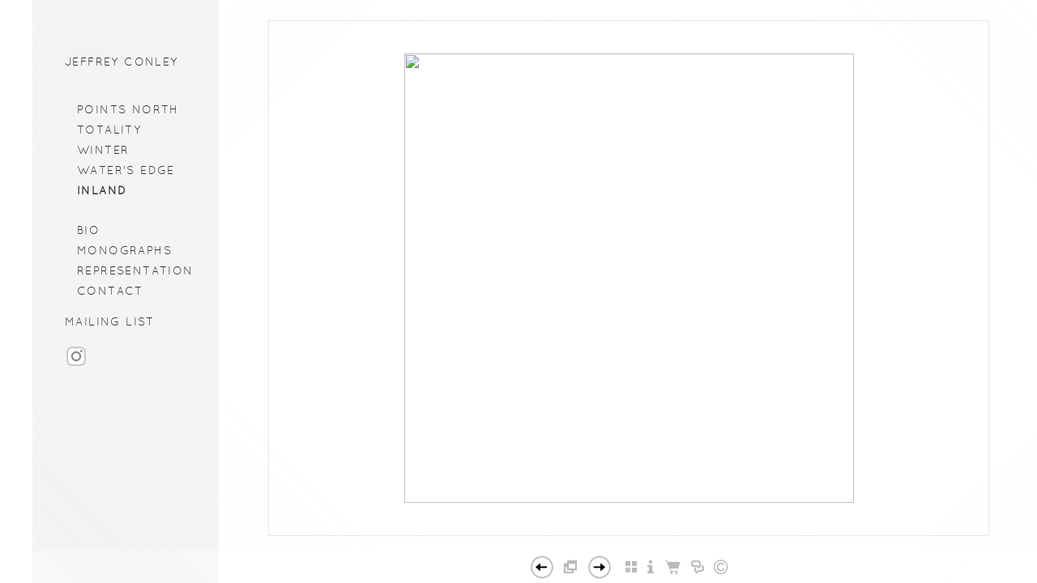

--- FILE ---
content_type: text/html; Charset=utf-8
request_url: https://jeffreyconley.com/Image.asp?ImageID=2589417&AKey=8KMSY3KT
body_size: 20245
content:

<!DOCTYPE HTML PUBLIC "-//W3C//DTD HTML 4.01 Transitional//EN" "http://www.w3.org/TR/html4/loose.dtd">
<html xmlns="http://www.w3.org/1999/xhtml">
<head> <!-- Schema.org markup for Google+ --> <meta itemprop="name" content="Macrocarpa, NZ, 2011"> <meta itemprop="description" content="As seen in https://jeffreyconley.com"> <meta itemprop="image" content="https://jeffreyconley.com/Artists/47192/box_800_495/34201714420552_Macrocarpa__NZ__2011_conley.jpg"> <!-- Twitter Card data --> <meta name="twitter:card" content="summary_large_image"> <meta name="twitter:title" content="Macrocarpa, NZ, 2011"> <meta name="twitter:description" content="As seen in https://jeffreyconley.com"> <meta property="twitter:image:width" content="495" /> <meta property="twitter:image:height" content="495" /> <!-- Twitter summary card with large image must be at least 280x150px --> <meta name="twitter:image" content="https://jeffreyconley.com/Artists/47192/box_800_495/34201714420552_Macrocarpa__NZ__2011_conley.jpg"> <!-- Open Graph data --> <!--OG:dataS--> <meta property="og:title" content="Macrocarpa, NZ, 2011" /> <meta property="og:url" content="https://jeffreyconley.com/Image.asp?ImageID=2589417&AKey=8kmsy3kt" /> <meta property="og:image" content="https://jeffreyconley.com/Artists/47192/box_800_495/34201714420552_Macrocarpa__NZ__2011_conley.jpg"/> <meta property="og:image:width" content="495"/> <meta property="og:image:height" content="495"/> <meta property="og:description" content="As seen in https://jeffreyconley.com" /> <!--OG:dataE-->
<meta http-equiv="content-type" content="text/html; charset=UTF-8" />
<title>  Jeffrey Conley Portfolios </title>
<meta name="keywords" content="Jeffrey Conley, Macrocarpa, NZ, 2011, Inland, , " />
<!-- Contains Copyrighted Materials by (c) Kodexio 2025 -->
<!-- Template Copyrighted by (c) Kodexio 2025 -->
<!-- Contains Copyrighted Materials by Jeffrey Conley -->
<link rel="shortcut icon" href="CommonFiles/favicon.ico" />
<link rel="stylesheet" href="CommonFiles/css/aucklandcss/auckland.css"  type="text/css" media="all" />
<link rel="stylesheet" href="CommonFiles/css/aucklandcss/aucklandSlideS.css"  type="text/css" media="all" />
<link rel="stylesheet" href="CommonFiles/css/aucklandcss/auckvignetting.css"  type="text/css" media="all" />
<link href="CommonFiles/css/Brasiliacss/scrollBar.css" rel="stylesheet" type="text/css"  media="all" />
<meta name="description" content="As seen in https://jeffreyconley.com" />

<script language="JavaScript" type="text/javascript">
var message="(C) Copyright Works";
</script>
<script language="JavaScript" src="js/rightprotect.js" type="text/javascript"></script>
<META HTTP-EQUIV=imagetoolbar CONTENT=no>
<script type="text/javascript">
var thisfp =0;
var sArtistID = 47192;
var sSKey = 'AKey=8kmsy3kt';
var sGalleryID = 177303;
var sAppurl = 'https://jeffreyconley.com/';
var imageSeleted = 32;
var isslideshow = 'yes';
var GuestB = 'no';
var logopos = 'center';
var pfbgforpf ='no';
var imagePPP = 1;
if(pfbgforpf=="yes"){
	var backgroundFitImageSrc = 'commonfiles/spacer.gif';
	var newstr = '<img src="commonfiles/spacer.gif" border="0"  width="1"   height="1"    alt=" - " >';
	 var foundinw = newstr.split('width="');
	 var fw = foundinw[1].split('"');
     var  foundinh = newstr.split('height="');           
	var fh = foundinh[1].split('"');
	var bgfitW = parseInt(fw[0]);
	var bgfitH = parseInt(fh[0]);	
}
else{
	var backgroundFitImageSrc = '';
	var bgfitW = '';
	var bgfitH = '';
}

var bgfitW = '';
var bgfitH = '';
var backgroundFixImageSrc = '';
var backgroundFIxImagePos = '';
var bgImgOpacity = '100';
var bgMenuOpacity = '85';
var bgmenuimg = '';
var bgmenur='no-repeat';
var SStrans = '1';//Slideshow transition
var SSplaying='0'; //auto play slideshow/
var SSSpeed ='3000';			  
var FpImgMode = 'normal';		
var orfufi = 'fit';
var med = 'yes';
var ThtoOrig,Pfmode;
var transspeed =parseInt("800");
var panelbg = 'none';
var panelOpacity = '100';
var navexpand = 'yes';
var frameborder = 'dotted';
var framecolor = '';
var thumbcolor = '';
 
var skipthumb = 'no';
var effect ='25';
var sheffect='off';
var pannelB = 'none';
var pannelC = '';
var imageBo = 'none';
var imageCo ='';
var enlarge = 'no';
var iframelink= 'MAILING LIST'.split(",");
var iframescroll = 'yes'.split(",");
var iframeURL = 'https://jeffreyconley.us7.list-manage.com/subscribe?u=79e0c078a1b674c8dcd136f09&id=f2098eac00'.split(",");
var iframepos = 4;
var shwarrws ='yes';
var menufade = 'no';
var btmnavfade ='no';
var btmnavhide = 'no';
//text vars 

var closeinfot = 'CLOSE X';
var premalinkt = 'Permalink';
var copyLinkt = 'Copy';
var selectop = 'Select Options:';
var pricelbl = 'Price';
var dimensions = 'Dimensions';
var lwidth = 'Width:';
var lheight = 'Height:';
var lweight = 'Weight:';
var addinfot = 'Additional Sales Information:';
var portfoliolbl = ''.split(",");
var startp = ''.split(",");
var endp= ''.split(",");
var menufolder = '';
var btmnavfolder = '';
var vignetfolder = '';
var directionfolder = '';
var captionfolder = '';
var openmenufirst = 'yes';
var menuPos = 'left';
var alwaysopenmenu = 'yes';
var vimagepath = "";
var vFullscreenButton ="";
var vScaleButton ="true";
var vVolumeControls ="true";
var vviewTime ="false";
var vviewBigPlayButton ="true";
var vvideoLoop ="false"
var vvideoAutoPlay ="true"
var vsoundVolume ="0.8"
var vfullSizeView ="2"
var vControlbackgroundColor1 ="0x2e2e2e";
var vControlbackgroundColor2 ="0x000000";
var vControlbackgroundAlpha1 ="1";
var vControlbackgroundAlpha2 ="1";	
var vborderColor="0x555555";
var vborderAlpha ="1";
var vtimeColor1 ="0x333333";
var vtimeColor2 ="0x111111";
var vtimeAlpha1 ="1";
var vtimeAlpha2 ="1";  
var vtimeTextColor1 ="0xffffff";
var vtimeTextColor2 ="0x888888";   
var vscrubberHeight ="3";
var vscrubberColor1 ="0x333333";
var vscrubberAlpha1 ="1";
var vscrubberColor2 ="0x47d2ff";
var vscrubberAlpha2 ="1";
var vfilterColor ="0x0066ff";
var vfilterAlpha ="1";
var vVideobgcolor ="0x000000";
var btmnavalign = "center";	
var arrB = new Array();	
var arrUrl = new Array();
var arrmedUrl = new Array();
var away = parseInt("40");
var pfadvance = "";
if(pfadvance==""){
pfadvance="no";	
}
var skipfp = "no"
if(skipfp==""){
skipfp="no";	
}
var pfgrp = ""
if(pfgrp==""){
pfgrp="no";	
}
var pfEmbad = "";
if(pfEmbad==""){
pfEmbad ="no";	
}
var imgpageThumb ="";
if(imgpageThumb==""){
imgpageThumb ="no";	
}
var embedV = "yes";
if(embedV==""){
embedV ="no";	
}
var useHW ="yes";
if(useHW==""){
useHW ="no";	
}

 arrB[1] = 'Artists/47192/Images/34201720182364_Early_morning_Poplars_2016_conley-2.jpg'; arrUrl[1] = 'Image.asp?ImageID=2589451&apid=1&gpid=1&ipid=1&AKey=8kmsy3kt'; arrB[2] = 'Artists/47192/Images/34201720938236_Poplar_Grove__Dusk__2010_conley.jpg'; arrUrl[2] = 'Image.asp?ImageID=2589439&apid=1&gpid=1&ipid=1&AKey=8kmsy3kt'; arrB[3] = 'Artists/47192/Images/34201720931642_Early_evening_forest_2016_conley.jpg'; arrUrl[3] = 'Image.asp?ImageID=2589435&apid=1&gpid=1&ipid=1&AKey=8kmsy3kt'; arrB[4] = 'Artists/47192/Images/34201720938454_Poplars_in_Morning_Fog__2016_conley.jpg'; arrUrl[4] = 'Image.asp?ImageID=2589440&apid=1&gpid=1&ipid=1&AKey=8kmsy3kt'; arrB[5] = 'Artists/47192/Images/34201720943564_Sierra_Grasses_2014_conley.jpg'; arrUrl[5] = 'Image.asp?ImageID=2589443&apid=1&gpid=1&ipid=1&AKey=8kmsy3kt'; arrB[6] = 'Artists/47192/Images/3420172094817_Trees_and_shadows_2016_conley.jpg'; arrUrl[6] = 'Image.asp?ImageID=2589446&apid=1&gpid=1&ipid=1&AKey=8kmsy3kt'; arrB[7] = 'Artists/47192/Images/34201720950205_Wall_of_Poplars_2016_conley.jpg'; arrUrl[7] = 'Image.asp?ImageID=2589447&apid=1&gpid=1&ipid=1&AKey=8kmsy3kt'; arrB[8] = 'Artists/47192/Images/34201714415458_leaning_tree_poplar_grove_2016_conley.jpg'; arrUrl[8] = 'Image.asp?ImageID=2589415&apid=1&gpid=1&ipid=1&AKey=8kmsy3kt'; arrB[9] = 'Artists/47192/Images/34201714410583_Forest_Edge__2013_conley.jpg'; arrUrl[9] = 'Image.asp?ImageID=2589414&apid=1&gpid=1&ipid=1&AKey=8kmsy3kt'; arrB[10] = 'Artists/47192/Images/3420171443799_Road_with_Leaning_Trees__2016_conley.jpg'; arrUrl[10] = 'Image.asp?ImageID=2589423&apid=1&gpid=1&ipid=1&AKey=8kmsy3kt'; arrB[11] = 'Artists/47192/Images/34201714433193_Primordial_Redwood_Forest__2015_conley.jpg'; arrUrl[11] = 'Image.asp?ImageID=2589421&apid=1&gpid=1&ipid=1&AKey=8kmsy3kt'; arrB[12] = 'Artists/47192/Images/34201714424927_Maple_Detail__2014_conley.jpg'; arrUrl[12] = 'Image.asp?ImageID=2589419&apid=1&gpid=1&ipid=1&AKey=8kmsy3kt'; arrB[13] = 'Artists/47192/Images/34201714439802_Sierra_Aspen_2014_conley.jpg'; arrUrl[13] = 'Image.asp?ImageID=2589425&apid=1&gpid=1&ipid=1&AKey=8kmsy3kt'; arrB[14] = 'Artists/47192/Images/34201714349129_Beech_Tree_Canopy__NZ_conley.jpg'; arrUrl[14] = 'Image.asp?ImageID=2589403&apid=1&gpid=1&ipid=1&AKey=8kmsy3kt'; arrB[15] = 'Artists/47192/Images/34201720937157_Liquid_willow_branches_2006_conley.jpg'; arrUrl[15] = 'Image.asp?ImageID=2589438&apid=1&gpid=1&ipid=1&AKey=8kmsy3kt'; arrB[16] = 'Artists/47192/Images/3420171442152_Liquid_willow_branches_2_-2006_conley.jpg'; arrUrl[16] = 'Image.asp?ImageID=2589418&apid=1&gpid=1&ipid=1&AKey=8kmsy3kt'; arrB[17] = 'Artists/47192/Images/34201720931923_Coastal_Live_Oak_and_morning_Fog__2012_conley.jpg'; arrUrl[17] = 'Image.asp?ImageID=2589437&apid=1&gpid=1&ipid=1&AKey=8kmsy3kt'; arrB[18] = 'Artists/47192/Images/3420172094233_Spring_Canopy_2016_conley.jpg'; arrUrl[18] = 'Image.asp?ImageID=2589441&apid=1&gpid=1&ipid=1&AKey=8kmsy3kt'; arrB[19] = 'Artists/47192/Images/34201714355723_Cascades_and_Spring_Forest_2016_conley.jpg'; arrUrl[19] = 'Image.asp?ImageID=2589406&apid=1&gpid=1&ipid=1&AKey=8kmsy3kt'; arrB[20] = 'Artists/47192/Images/34201720951814_Windswept_Trees__Oregon_Coast__2011_conley.jpg'; arrUrl[20] = 'Image.asp?ImageID=2589448&apid=1&gpid=1&ipid=1&AKey=8kmsy3kt'; arrB[21] = 'Artists/47192/Images/342017144636_Fiordland_Cliffs_and_Clouds__NZ_conley.jpg'; arrUrl[21] = 'Image.asp?ImageID=2589411&apid=1&gpid=1&ipid=1&AKey=8kmsy3kt'; arrB[22] = 'Artists/47192/Images/3420171435551_Boulder_in_Stream__NZ_2011_conley.jpg'; arrUrl[22] = 'Image.asp?ImageID=2589405&apid=1&gpid=1&ipid=1&AKey=8kmsy3kt'; arrB[23] = 'Artists/47192/Images/342017144967_Fiordland_Waterfall__NZ__2011_conley.jpg'; arrUrl[23] = 'Image.asp?ImageID=2589412&apid=1&gpid=1&ipid=1&AKey=8kmsy3kt'; arrB[24] = 'Artists/47192/Images/3420171450428_Waterfall__Southern_Alps__NZ_conley.jpg'; arrUrl[24] = 'Image.asp?ImageID=2589432&apid=1&gpid=1&ipid=1&AKey=8kmsy3kt'; arrB[25] = 'Artists/47192/Images/3420171449833_Grasses_and_Clouds__2015_conley.jpg'; arrUrl[25] = 'Image.asp?ImageID=2589413&apid=1&gpid=1&ipid=1&AKey=8kmsy3kt'; arrB[26] = 'Artists/47192/Images/34201714348316_Approaching_Thunderstorm__Mono_Lake__1998_conley.jpg'; arrUrl[26] = 'Image.asp?ImageID=2589402&apid=1&gpid=1&ipid=1&AKey=8kmsy3kt'; arrB[27] = 'Artists/47192/Images/3420171435651_Cascading_Hills__2008_conley.jpg'; arrUrl[27] = 'Image.asp?ImageID=2589407&apid=1&gpid=1&ipid=1&AKey=8kmsy3kt'; arrB[28] = 'Artists/47192/Images/3420172018283_Hills_and_Gathering_Clouds__NZ__2011_conley-2.jpg'; arrUrl[28] = 'Image.asp?ImageID=2589449&apid=1&gpid=1&ipid=1&AKey=8kmsy3kt'; arrB[29] = 'Artists/47192/Images/34201720946564_Tree_and_Dust_Storm__NZ__2011_conley.jpg'; arrUrl[29] = 'Image.asp?ImageID=2589444&apid=1&gpid=1&ipid=1&AKey=8kmsy3kt'; arrB[30] = 'Artists/47192/Images/34201714415989_Hillside__Tasman_Coast__NZ__2011_conley.jpg'; arrUrl[30] = 'Image.asp?ImageID=2589416&apid=1&gpid=1&ipid=1&AKey=8kmsy3kt'; arrB[31] = 'Artists/47192/Images/3420171451991_Willow_Pattern_2015_conley.jpg'; arrUrl[31] = 'Image.asp?ImageID=2589433&apid=1&gpid=1&ipid=1&AKey=8kmsy3kt'; arrB[32] = 'Artists/47192/Images/34201714420552_Macrocarpa__NZ__2011_conley.jpg'; arrUrl[32] = 'Image.asp?ImageID=2589417&apid=1&gpid=1&ipid=1&AKey=8kmsy3kt'; arrB[33] = 'Artists/47192/Images/34201720931329_Lifting_Mist__3__2011_NZ_conley.jpg'; arrUrl[33] = 'Image.asp?ImageID=2589436&apid=1&gpid=1&ipid=1&AKey=8kmsy3kt'; arrB[34] = 'Artists/47192/Images/34201714349160_Basalt_Cliffs_2016_conley.jpg'; arrUrl[34] = 'Image.asp?ImageID=2589404&apid=1&gpid=1&ipid=1&AKey=8kmsy3kt'; arrB[35] = 'Artists/47192/Images/3420171445569_Tree_and_granite_2005_conley.jpg'; arrUrl[35] = 'Image.asp?ImageID=2589430&apid=1&gpid=1&ipid=1&AKey=8kmsy3kt'; arrB[36] = 'Artists/47192/Images/34201720182286_Biezal_Forest_2013_conley-2.jpg'; arrUrl[36] = 'Image.asp?ImageID=2589450&apid=1&gpid=1&ipid=1&AKey=8kmsy3kt'; arrB[37] = 'Artists/47192/Images/34201720942376_Reaching_Branches__Fiordland__NZ_2011_conley.jpg'; arrUrl[37] = 'Image.asp?ImageID=2589442&apid=1&gpid=1&ipid=1&AKey=8kmsy3kt'; arrB[38] = 'Artists/47192/Images/34201714433849_Ring_of_Grasses__2007_conley.jpg'; arrUrl[38] = 'Image.asp?ImageID=2589422&apid=1&gpid=1&ipid=1&AKey=8kmsy3kt'; arrB[39] = 'Artists/47192/Images/3420171453132_Wind_Blown_Grasses__2001_conley.jpg'; arrUrl[39] = 'Image.asp?ImageID=2589434&apid=1&gpid=1&ipid=1&AKey=8kmsy3kt'; arrB[40] = 'Artists/47192/Images/34201720947783_TRee_Canopy_2017_conley.jpg'; arrUrl[40] = 'Image.asp?ImageID=2589445&apid=1&gpid=1&ipid=1&AKey=8kmsy3kt'; arrB[41] = 'Artists/47192/Images/34201714457381_Vine_Maples_2016_conley.jpg'; arrUrl[41] = 'Image.asp?ImageID=2589431&apid=1&gpid=1&ipid=1&AKey=8kmsy3kt'; arrB[42] = 'Artists/47192/Images/34201714444365_Sourthern_Alps_Cascades__NZ__2011_conley.jpg'; arrUrl[42] = 'Image.asp?ImageID=2589426&apid=1&gpid=1&ipid=1&AKey=8kmsy3kt'; arrB[43] = 'Artists/47192/Images/34201714444896_Southern_Alps_Waterfall__2__NZ__2011_conley.jpg'; arrUrl[43] = 'Image.asp?ImageID=2589427&apid=1&gpid=1&ipid=1&AKey=8kmsy3kt'; arrB[44] = 'Artists/47192/Images/34201714438912_Rock_Veins__2016_conley.jpg'; arrUrl[44] = 'Image.asp?ImageID=2589424&apid=1&gpid=1&ipid=1&AKey=8kmsy3kt'; arrB[45] = 'Artists/47192/Images/34201714448240_Spring_Hills_2016_conley.jpg'; arrUrl[45] = 'Image.asp?ImageID=2589428&apid=1&gpid=1&ipid=1&AKey=8kmsy3kt'; arrB[46] = 'Artists/47192/Images/3420171440582_Deep_Shadow_2016_conley.jpg'; arrUrl[46] = 'Image.asp?ImageID=2589408&apid=1&gpid=1&ipid=1&AKey=8kmsy3kt'; arrB[47] = 'Artists/47192/Images/3420171441254_Dune_Convergence__2005_conley.jpg'; arrUrl[47] = 'Image.asp?ImageID=2589409&apid=1&gpid=1&ipid=1&AKey=8kmsy3kt'; arrB[48] = 'Artists/47192/Images/3420171441973_Dune_Genesis__2005_conley.jpg'; arrUrl[48] = 'Image.asp?ImageID=2589410&apid=1&gpid=1&ipid=1&AKey=8kmsy3kt'; arrB[49] = 'Artists/47192/Images/34201714427521_Nipomo_Dune__2001_conley.jpg'; arrUrl[49] = 'Image.asp?ImageID=2589420&apid=1&gpid=1&ipid=1&AKey=8kmsy3kt';

</script>
<script type="text/javascript" src="js/jquery.js"></script>
<script type="text/javascript" src="js/aucklandjs/auckland_getXMLvalues.js"></script>
<script type="text/javascript" src="js/yui/utilities/utilities.2.5.2.js"></script>
<script type="text/javascript" src="js/yui/yui_compilations/slider_container.2.5.2.js"></script>
<script type="text/javascript" src="js/VedhaPcflashD.js"></script>
<script type="text/javascript" src="js/popups/jqcookie.js" ></script> 
<script type="text/javascript" src="js/aucklandjs/aucklandmenuopen.js"></script>
<script type="text/javascript" src="js/aucklandjs/shareURL.js"></script>

<script type="text/javascript" src="CommonFiles/swfobject.js"></script>
<script type="text/javascript" src="js/AC_OETags.js"></script>

<script type="text/javascript" src="js/aucklandjs/auckland_common.js"></script>
<script type="text/javascript" src="js/aucklandjs/aucklandSlideS.js" ></script>

 
<script type="text/javascript" src="https://ajax.googleapis.com/ajax/libs/jqueryui/1.7.2/jquery-ui.min.js"></script>


<script type="text/javascript" src="js/Brasiliajs/jquery.mousewheel.js"></script>

<!-- the jScrollPane script -->
<script type="text/javascript" src="js/Brasiliajs/jquery.jscrollpane.js"></script>
<script>
$(document).ready(function(){
	
	if(imgpageThumb=="yes" && skipthumb=="yes"){
	$("#main_content, #header").css({"width":"70%","float":"left"});	
	}
	
})


$(document).keyup(function(event) {
              if (event.keyCode == '39') {
                $("#Irightarrow").click();
            	 
               }
               else if (event.keyCode == '37') {
              $("#Ileftarrow").click();
               }
			   else if(event.keyCode == '38'){
				   $("div.subSel").prev("div.sidenav").click();
			   }
			   else if(event.keyCode == '40'){
				    $("div.subSel").next("div.sidenav").click();
			   }
			   
  });
</script>

<style type="text/css">
#hthumb{
	display:none
	
}
 #embedvideo{
	background-color:#000; 
	 
	 }
.wraptocenter {
    display: table-cell;
    text-align: center;
    vertical-align: middle;
    width: 100%;
    height: 100%;
}
.wraptocenter * {
    vertical-align: middle;
}
/*\*//*/
.wraptocenter {
    display: block;
}
.wraptocenter span {
    display: inline-block;
    height: 100%;
    width: 1px;
}
/**/
</style>
<!--[if lt IE 8]><style>
.wraptocenter span {
    display: inline-block;
    height: 100%;
}
</style><![endif]-->
<link rel="shortcut icon" type="image/ico" href="/CommonFiles/favicon.ico" >
<link rel="icon" href="/CommonFiles/favicon.ico" type="image/x-icon">

<style type="text/css">
*{outline: medium none;}
</style>
<style type="text/css">
<!--
/* CSS Document */
/* Contains Copyrighted Materials by (c) Kodexio 2025*/
 
 /*Custom*/
 
 @font-face {
    font-family: 'QuicksandBook';
    src: url('CommonFiles/templates/Brasilia/Quicksand-fontfacekit/Quicksand_Book-webfont.eot');
    src: url('CommonFiles/templates/Brasilia/Quicksand-fontfacekit/Quicksand_Book-webfont.eot?#iefix') format('embedded-opentype'),
         url('CommonFiles/templates/Brasilia/Quicksand-fontfacekit/Quicksand_Book-webfont.woff') format('woff'),
         url('CommonFiles/templates/Brasilia/Quicksand-fontfacekit/Quicksand_Book-webfont.ttf') format('truetype'),
         url('CommonFiles/templates/Brasilia/Quicksand-fontfacekit/Quicksand_Book-webfont.svg#QuicksandBook') format('svg');
    font-weight: normal;
    font-style: normal;

}
 
 /*End Custom*/
 
 
 
 
body {
font-family: Arial, Tahoma,Verdana, Helvetica, sans-serif;
color: #333;
text-decoration: none;
background-color:#FFF;
background-image:none;
}

a, a:link, a:visited{
font-family: Arial;
color:#333;
text-decoration: none;
}

a:hover {
font-family: Arial;
color: #888;
text-decoration: none;
}

.dotborder{
border-color:#D1D1D1;
}

/** frontpage **/
#frontpage #fpimg img{
border:solid 1px #FFF;
}

#frontpage #homelnk a {
color:#414141;
}

.fp_txt {
font-family: Arial;
font-size: 12px;
line-height: 15px;
}

#formainbgimg{
background-image:none;
}

/** both in frontpage and portfolio page */
.Container{
border:#E5E5E5;
}

.websitetitle, .websitetitle a, .websitetitle a:link, .websitetitle a:visited, .websitetitle a:hover {
font-family: Arial, Tahoma,Verdana, Helvetica, sans-serif;
font-size: 24pt;
font-weight: normal;
color: #AAA;
text-decoration: none;
letter-spacing: 0.15em;
}

/*scroll bar colors*/
.jScrollPaneDrag,.jspDrag { 
background-color:#C5C5C5;
}


.jScrollPaneDrag{
background-image:url("commonfiles/templates/auckland/verylight/handler.png");
background-position:center center;
background-repeat:no-repeat;
 }

.jScrollPaneTrack,.jspTrack  {
background-color:#AAAAAA;
}

/** footer **/
div.footer, div.footer a, div.footer a:link, div.footer a:visited, div.footer a:hover {/*This line of code controls the copyright information styles. The FolioLink Terms of Service do not permit you to hide or delete the copyright statement nor can it be made hard to read.  Please abide by the terms of service to avoid possible account cancellation or service interruption.*/
color: #3b3b3b;
font-size: 8pt;
font-family: Arial;
font-weight: normal; 
}

.imgCount{ /* image count information style on portfolio thumbs page*/
color: #3b3b3b;
}
 
.content {
float:right;
}

.sl_label {
color:#414141;
font-size:10px;
    letter-spacing: 0.2em;
    line-height: 1.5;
    word-spacing: 1px;
}

.footer .sl_label {
color:#000;
font-size:10px;
}

/*side navigation*/
.sidenav, .sidenav a, .sidenav a:link, .sidenav a:visited, .sidenav a:hover, .sidenav a:active, .sidenav_act, .sidenav_act a, .sidenav_act a:link, .sidenav_act a:visited, .sidenav_act a:hover, .sidenav_act a:active, .sidenavF, .sidenavF a, .sidenavF a:link, .sidenavF a:visited, .sidenavF a:hover, .sidenavF a:active, .sidenavF_act, .sidenavF_act a, .sidenavF_act a:link, .sidenavF_act a:visited, .sidenavF_act a:hover, .sidenavF_act a:active{
text-transform:uppercase ;  /* can be capitalize lowercase uppercase*/
font-family:Lekton,Helvetica;
font-size:10px;
    letter-spacing: 0.2em;
    line-height: 1.5;
    word-spacing: 1px;
font-style:normal;   /*can be inherit ,italic,oblique ,normal*/
font-stretch:normal; /*can be condensed ,expanded, extra-condensed, narrower, semi-condensed, semi-expanded ,ultra-condensed */
font-weight:normal; /* can be bold,  lighter, normal*/
}

.sidenav_act a{
color:#333;
font-weight:bold;
}

.sidenav_act a:hover{
color: #696969;
font-weight:bold;
}

.subSel a{
color:#333;
font-weight:bold;
}

.subSel a:hover{
color:#999;
font-weight:bold;
}

.sidenav, .sidenavF, .sidenav_act, .sidenavF_act {
 padding-left:40px; /*padding form left side for main link*/
padding-bottom:12px; /* main links bottom padding */  
padding-top:12px; /*main links top padding*/
}

.sub, .subSel{
padding-left:55px;/*padding form left side for sub links*/
padding-bottom:2px; /*sub links bottom padding*/
padding-top:2px;/*sub links top padding*/
}

.PortFoliogroupHead {/* Controls portfolio group heading spacing*/
padding-left:55px; 
padding-top:0px;
padding-top:5px
}

.PortFoliogroupHead .sub , .PortFoliogroupHead .subSel  {
padding-left:10px;
padding-top:5px; 
padding-top:5px
}

.PortFoliogroupHead a{/* Controls portfolio group heading color and font style*/
font-size:10px;
letter-spacing: 0.2em;
line-height: 1.5;
word-spacing: 1px;
color:#333333;	
}

.PortFoliogroupHead a:hover{
font-size:10px;
letter-spacing: 0.2em;
line-height: 1.5;
word-spacing: 1px;
color:#888888;
}

.PortFoliogroupHead.selected a{/* Controls portfolio selected group heading color and font style*/
font-size:10px;
letter-spacing: 0.2em;
line-height: 1.5;
word-spacing: 1px;
color:#333333;	
}

.PortFoliogroupHead .sub a, .PortFoliogroupHead .subSel a {
font-size:10px;
letter-spacing: 0.2em;
line-height: 1.5;
word-spacing: 1px;
color:#333333; 
}

.PortFoliogroupHead .subSel a {/* Controls portfolio group selected sub links color and font style*/
font-size:10px;
letter-spacing: 0.2em;
line-height: 1.5;
word-spacing: 1px;
color:#333333; 
}

.PortFoliogroupHead .sub a:hover {/* Controls portfolio group selected sub links color and font style*/
font-size:10px;
letter-spacing: 0.2em;
line-height: 1.5;
word-spacing: 1px;
color:#888888; 
}

#archv{
padding-top:15px;	 /*Archived  link top padding*/
}

#h_ML .hid_n, .hid_n_n {
margin-top:-20px;
}
  
.transp2{
background-color:#F2F2F2;
background-image:none;
}

.menubg{
background-image:url(CommonFiles/templates/auckland/verylight/menu_open.png);
background-repeat:no-repeat;
background-position:right 50%;
}

.menuhbg{
background-color:none
}

#linksholder {
padding-top:30px;
}


#priceinfoT{
background-color:#f8f7f4;
color:#333;
border-top: solid 1px #DBDBDB;
}

#priceinfoT .clearonep {
border-bottom-color:#DBDBDB;
}

.addBG{
background-color:#FFF; /*#priceinfoT&.addBG should be same*/ 
}

#fpimg .txt_wrap,  #ScrollingPortfolio .txt_wrap{/*information on Front page*/
background-color:#f8f7f4;
color:#555;
border-top: solid 3px #DBDBDB;
}

#portfolio .txt_wrap{/*information on portfilio page*/
background-color:#f8f7f4;
color:#555;
border-top: solid 3px #DBDBDB;
}

a.viewcart {
background-image:url(CommonFiles/templates/auckland/viewCart.png)
}

a.addtocart {
background-image:url(CommonFiles/templates/auckland/AddToCart.png)
}

/* Gallery */
.th_box img{
border-color:#E5E5E5;
}

.dv_GContent{
border:none;
}

.thumb_holder {
text-align:center; /* if left thumbnails are left aligned*/
}

.thumbFrame{
margin:10px;  /* Controls spacing between thumbnails */
}
 
.imgCount{
color: #696969;
}

/* Asset */
.dv_AssetText {/* information pages text color and font styles*/
font-family: Arial;
font-size: 12px;
line-height: 16px;
color: #696969;
}

.dv_AssetText a:link, .dv_AssetText a:visited, .dv_AssetText a:hover{/* information pages links color and font styles*/
font-family: Arial;
font-size: 12px;
line-height: 16px;
color: #444444;
}

/*guestbook */

#guestbook .dv_GContent{
font-size: 12px;
color: #696969;
}

.c_gblabel{
color: #696969;
}

.req_label{
color: #696969;
}

.c_gbdata input, .c_gbdata select, .c_gbdata textarea {
background: #f8f7f4;
border-color: #696969;
color: #696969;
}

.short_data input, .short_data select{
border-color: #696969;
}

.gb_btn{
color: #696969;
border-color: #696969;
}

/* end GB */

/*Image page*/
#BigIiframe {/* for Ipad only, zoom view image background color*/
background-color:#FFF
}

.closeiframe {/* for Ipad only, zoom view Close button color*/
background-color:#333;
}

#forallpop{
background-color:#FFF;
background-image:none;
}

#toimgpage{
background-color:#FFF;
background-image:none;
}

.pika-image .videoinfo{
background:url(CommonFiles/templates/auckland/videobutton.png) no-repeat 50% 50%;	
}

#vedioholder {
background-image:url(CommonFiles/templates/auckland/white/transpbg.png);
}

.pika-image .videoinfo:hover{
background:url(CommonFiles/templates/auckland/videobutton.png) no-repeat 50% 50%;
}

.pika-image .stackinfo{
background:url(CommonFiles/templates/auckland/stackbutton.png) no-repeat 50% 50%;
}

.pika-image .stackinfo:hover{
background:url(CommonFiles/templates/auckland/stackbutton.png) no-repeat 50% 50%;
}

/* image page image shadow */
.boxshadow {
-moz-box-shadow: 5px 5px 10px #C5C5C5; /* Firefox */
-webkit-box-shadow: 5px 5px 10px #C5C5C5; /* Safari and Chrome */
box-shadow: 5px 5px 10px #C5C5C5; /* Opera 10.5+, future browsers and IE6+ using IE-CSS3 */	
}

#portfolio #GContainer, #asset #GContainer, #guestbook #GContainer{
 background-color:#F9F9F9;
}

/* bottom navigation buttons*/

#leftarrow,#Ileftarrow{
background-image:url(CommonFiles/templates/auckland/white/leftarrow_2.png);
}

#hiddenleftarrw{
background-image:url(CommonFiles/templates/auckland/verylight/leftarrowhalf.png);
}

#rightarrow,#Irightarrow{
background-image:url(CommonFiles//templates/auckland/white/rightarrow_2.png);
}

#hiddenrightarrw{
background-image:url(CommonFiles//templates/auckland/verylight/rightarrowhalf.png);
}

#soundonoff.on{
background-image:url(CommonFiles/templates/auckland/verylight/musicon.png);
}

#soundonoff.off{
background-image:url(CommonFiles/templates/auckland/verylight/musicoff.png);
}

#StartStopSlide a.play {
background-image:url(CommonFiles/templates/auckland/verylight/playP.png);
}

#StartStopSlide a.pause {
background-image:url(CommonFiles/templates/auckland/verylight/stopS.png);
}

#ipricebox{
background-image:url(CommonFiles/templates/auckland/verylight/price.png);
}

#idescbox{
background-image:url(CommonFiles/templates/auckland/verylight/info.png);
}

#Fdes{
background-image:url(CommonFiles/templates/auckland/verylight/info.png);	
}

#copyright,#icopyright{
background-image:url(CommonFiles/templates/auckland/verylight/copyright.png);	
}

/*Vignetting effect*/

#topLeft{
background-image:url(CommonFiles/templates/auckland/verylight/topleft.png);
}

#topRight{
background-image:url(CommonFiles/templates/auckland/verylight/topright.png);	
}

#bottomRight{
background-image:url(CommonFiles/templates/auckland/verylight/bottomright.png);
}

#bottomLeft{
background-image:url(CommonFiles/templates/auckland/verylight/bottomleft.png);
}

#topmenu{
background-image:url(CommonFiles/templates/auckland/verylight/topmenu.png);	
}

#bottommenu{
background-image:url(CommonFiles/templates/auckland/verylight/bottommenu.png);
}

.GName{
background-image:url(CommonFiles/templates/auckland/verylight/thumb.png);
}

.perma {
background-image:url(CommonFiles/templates/auckland/midgray/permalink.png);	
}

/*tool tip */

#tooltipobj, #altinfo{
border:solid 2px #888;
color:#fff;
font-size:10px;
background-image:url(CommonFiles/templates/auckland/verylight/buttonnavbg.png);
}

/* Loading images */
/* you can generate your own loader here : http://www.ajaxload.info/
save that image and give URL of image in -  background: url(YOUR IMAGE IRL) no-repeat; 
and change the height and width equal to image height and width */
#imgLoading2 { 
height: 16px;
width:  300px;
background: url(CommonFiles/templates/auckland/Loader_white.gif) no-repeat;
}

#imgLoadingIN{
position: absolute;
z-index:900;
background: url(CommonFiles/templates/auckland/Loader_white.gif) center center no-repeat;
}

#sociallinksBtn, #isociallinksBtn{
background-image:url(CommonFiles/templates/auckland/verylight/shareBtn.png);	
}

.btmNavBg{
height:40px;
background-color:#FFF;
opacity:0.3;
filter:alpha(opacity=30);	
}
a.archiveL {
    color: #C40915;
}	


/* CUSTOM */
 #guestbook #h_ML
 { height:100% !important }
 
 #gb {
    display: none !important;
    visibility: hidden;
}


#menuH a,#menuH a:visited, #menuH a:focus,#menuH a:hover {
font-family: QuicksandBook,Arial,Tahoma,Verdana,Helvetica,sans-serif;
font-size:14px;
letter-spacing:0.1em;
 
}
.img-responsive{
width:100%;
height:auto
}
-->
</style>
</head>

<body id="imagepage" onLoad="init_ipage()">

<div id="formainbgimg" class="transp1"></div>

<div id="mainWrap">
 <div id="topLeft" class="transp3"></div>
<div id="bottomLeft" class="transp3"></div>
<div id="topRight" class="transp3"></div>
<div id="bottomRight" class="transp3"></div>
 	<div class="holder1">
        
            <div class="holder2">
        <div class="dotborder">
            <!--Start Header-->
        	<div class="header" id="header">
           	  	<div class="logo_holder"> <div class="websitetitle firstlogo" ><a onclick="GoG('Artist.asp?ArtistID=47192&AKey=8kmsy3kt')">    
                
            
                
               


</a></div></div><!--END LOGO HEADER-->
       
       		</div>  
            <!--END  header-->
        <div class="content" id="main_content">
           	 <div class="Container" id="IContainer">
                <!----------------------------------------------------->
                  <div id="hiddenleftarrw" onclick="queueclicksL()" onMouseOver="showopacity(window.event,this,1)" onMouseOut="hideopacity(this)"></div>
                          <div id="hiddenrightarrw" onclick="queueclicksR()" onMouseOver="showopacity(window.event,this,2)" onMouseOut="hideopacity(this)"></div>
                	
                		<div class="fpimg_withtxt" id="fpimg">
                   			 <div class="fpimg_frame">
                       		
                            <div id="sh_wrap">
                            
                           		<div id="slide_holder">
                           			<ul id="slideS"  >
                           			 
                                           
                           				 <li >
                                         
                                         <a href="">
                                         
                                         <img id="img_1" class="lithimgae" src=""/>
                                         
                                         
                                         </a><span id="invC1" class="hid"></span>  <a href="Artists/47192/Images/34201720182364_Early_morning_Poplars_2016_conley-2.jpg"></a>
                          <div class="ignorediv">
                          
                               <div class="i_txt" id="ides1">   </div><div id="inameDD1">Early morning Poplars 2016</div>
                    <div id="linkname1" class="dontdisp"> 1400,787 </div>
                    
                   
                    <div class="i_txt">
                       <!-- PRICING INFO -->
                 
                     
                     
                  <div class="p_unit">
                           <span class="value"><form target="paypal" action="https://www.paypal.com/cgi-bin/webscr" method="post" ID="Form41"> </form></span>
                            <span class="value"><form target="paypal" action="https://www.paypal.com/cgi-bin/webscr" method="post" ID="Form31">  </form></span>
                           
                          </div>
                      
                       <div id="salesoption1">
                      Not For Sale 
                       </div>
                      <div id="isfalink1">  
                       
                      </div>
                     </div>    
                     </div>
                          
                              
                          
                          
                          
                          
                                         </li>
                           			 
                                           
                           				 <li >
                                         
                                         <a href="">
                                         
                                         <img id="img_2" class="lithimgae" src=""/>
                                         
                                         
                                         </a><span id="invC2" class="hid"></span>  <a href="Artists/47192/Images/34201720938236_Poplar_Grove__Dusk__2010_conley.jpg"></a>
                          <div class="ignorediv">
                          
                               <div class="i_txt" id="ides2">   </div><div id="inameDD2">Poplar Grove, Dusk, 2010</div>
                    <div id="linkname2" class="dontdisp"> 1200,960 </div>
                    
                   
                    <div class="i_txt">
                       <!-- PRICING INFO -->
                 
                     
                     
                  <div class="p_unit">
                           <span class="value"><form target="paypal" action="https://www.paypal.com/cgi-bin/webscr" method="post" ID="Form42"> </form></span>
                            <span class="value"><form target="paypal" action="https://www.paypal.com/cgi-bin/webscr" method="post" ID="Form32">  </form></span>
                           
                          </div>
                      
                       <div id="salesoption2">
                      Not For Sale 
                       </div>
                      <div id="isfalink2">  
                       
                      </div>
                     </div>    
                     </div>
                          
                              
                          
                          
                          
                          
                                         </li>
                           			 
                                           
                           				 <li >
                                         
                                         <a href="">
                                         
                                         <img id="img_3" class="lithimgae" src=""/>
                                         
                                         
                                         </a><span id="invC3" class="hid"></span>  <a href="Artists/47192/Images/34201720931642_Early_evening_forest_2016_conley.jpg"></a>
                          <div class="ignorediv">
                          
                               <div class="i_txt" id="ides3">   </div><div id="inameDD3">Early evening forest 2016</div>
                    <div id="linkname3" class="dontdisp"> 1200,960 </div>
                    
                   
                    <div class="i_txt">
                       <!-- PRICING INFO -->
                 
                     
                     
                  <div class="p_unit">
                           <span class="value"><form target="paypal" action="https://www.paypal.com/cgi-bin/webscr" method="post" ID="Form43"> </form></span>
                            <span class="value"><form target="paypal" action="https://www.paypal.com/cgi-bin/webscr" method="post" ID="Form33">  </form></span>
                           
                          </div>
                      
                       <div id="salesoption3">
                      Not For Sale 
                       </div>
                      <div id="isfalink3">  
                       
                      </div>
                     </div>    
                     </div>
                          
                              
                          
                          
                          
                          
                                         </li>
                           			 
                                           
                           				 <li >
                                         
                                         <a href="">
                                         
                                         <img id="img_4" class="lithimgae" src=""/>
                                         
                                         
                                         </a><span id="invC4" class="hid"></span>  <a href="Artists/47192/Images/34201720938454_Poplars_in_Morning_Fog__2016_conley.jpg"></a>
                          <div class="ignorediv">
                          
                               <div class="i_txt" id="ides4">   </div><div id="inameDD4">Poplars in Morning Fog, 2016</div>
                    <div id="linkname4" class="dontdisp"> 1200,960 </div>
                    
                   
                    <div class="i_txt">
                       <!-- PRICING INFO -->
                 
                     
                     
                  <div class="p_unit">
                           <span class="value"><form target="paypal" action="https://www.paypal.com/cgi-bin/webscr" method="post" ID="Form44"> </form></span>
                            <span class="value"><form target="paypal" action="https://www.paypal.com/cgi-bin/webscr" method="post" ID="Form34">  </form></span>
                           
                          </div>
                      
                       <div id="salesoption4">
                      Not For Sale 
                       </div>
                      <div id="isfalink4">  
                       
                      </div>
                     </div>    
                     </div>
                          
                              
                          
                          
                          
                          
                                         </li>
                           			 
                                           
                           				 <li >
                                         
                                         <a href="">
                                         
                                         <img id="img_5" class="lithimgae" src=""/>
                                         
                                         
                                         </a><span id="invC5" class="hid"></span>  <a href="Artists/47192/Images/34201720943564_Sierra_Grasses_2014_conley.jpg"></a>
                          <div class="ignorediv">
                          
                               <div class="i_txt" id="ides5">   </div><div id="inameDD5">Sierra Grasses 2014</div>
                    <div id="linkname5" class="dontdisp"> 1200,960 </div>
                    
                   
                    <div class="i_txt">
                       <!-- PRICING INFO -->
                 
                     
                     
                  <div class="p_unit">
                           <span class="value"><form target="paypal" action="https://www.paypal.com/cgi-bin/webscr" method="post" ID="Form45"> </form></span>
                            <span class="value"><form target="paypal" action="https://www.paypal.com/cgi-bin/webscr" method="post" ID="Form35">  </form></span>
                           
                          </div>
                      
                       <div id="salesoption5">
                      Not For Sale 
                       </div>
                      <div id="isfalink5">  
                       
                      </div>
                     </div>    
                     </div>
                          
                              
                          
                          
                          
                          
                                         </li>
                           			 
                                           
                           				 <li >
                                         
                                         <a href="">
                                         
                                         <img id="img_6" class="lithimgae" src=""/>
                                         
                                         
                                         </a><span id="invC6" class="hid"></span>  <a href="Artists/47192/Images/3420172094817_Trees_and_shadows_2016_conley.jpg"></a>
                          <div class="ignorediv">
                          
                               <div class="i_txt" id="ides6">   </div><div id="inameDD6">Trees and shadows 2016</div>
                    <div id="linkname6" class="dontdisp"> 1200,960 </div>
                    
                   
                    <div class="i_txt">
                       <!-- PRICING INFO -->
                 
                     
                     
                  <div class="p_unit">
                           <span class="value"><form target="paypal" action="https://www.paypal.com/cgi-bin/webscr" method="post" ID="Form46"> </form></span>
                            <span class="value"><form target="paypal" action="https://www.paypal.com/cgi-bin/webscr" method="post" ID="Form36">  </form></span>
                           
                          </div>
                      
                       <div id="salesoption6">
                      Not For Sale 
                       </div>
                      <div id="isfalink6">  
                       
                      </div>
                     </div>    
                     </div>
                          
                              
                          
                          
                          
                          
                                         </li>
                           			 
                                           
                           				 <li >
                                         
                                         <a href="">
                                         
                                         <img id="img_7" class="lithimgae" src=""/>
                                         
                                         
                                         </a><span id="invC7" class="hid"></span>  <a href="Artists/47192/Images/34201720950205_Wall_of_Poplars_2016_conley.jpg"></a>
                          <div class="ignorediv">
                          
                               <div class="i_txt" id="ides7">   </div><div id="inameDD7">Wall of Poplars 2016</div>
                    <div id="linkname7" class="dontdisp"> 1200,960 </div>
                    
                   
                    <div class="i_txt">
                       <!-- PRICING INFO -->
                 
                     
                     
                  <div class="p_unit">
                           <span class="value"><form target="paypal" action="https://www.paypal.com/cgi-bin/webscr" method="post" ID="Form47"> </form></span>
                            <span class="value"><form target="paypal" action="https://www.paypal.com/cgi-bin/webscr" method="post" ID="Form37">  </form></span>
                           
                          </div>
                      
                       <div id="salesoption7">
                      Not For Sale 
                       </div>
                      <div id="isfalink7">  
                       
                      </div>
                     </div>    
                     </div>
                          
                              
                          
                          
                          
                          
                                         </li>
                           			 
                                           
                           				 <li >
                                         
                                         <a href="">
                                         
                                         <img id="img_8" class="lithimgae" src=""/>
                                         
                                         
                                         </a><span id="invC8" class="hid"></span>  <a href="Artists/47192/Images/34201714415458_leaning_tree_poplar_grove_2016_conley.jpg"></a>
                          <div class="ignorediv">
                          
                               <div class="i_txt" id="ides8">   </div><div id="inameDD8">leaning tree poplar grove 2016</div>
                    <div id="linkname8" class="dontdisp"> 1000,1000 </div>
                    
                   
                    <div class="i_txt">
                       <!-- PRICING INFO -->
                 
                     
                     
                  <div class="p_unit">
                           <span class="value"><form target="paypal" action="https://www.paypal.com/cgi-bin/webscr" method="post" ID="Form48"> </form></span>
                            <span class="value"><form target="paypal" action="https://www.paypal.com/cgi-bin/webscr" method="post" ID="Form38">  </form></span>
                           
                          </div>
                      
                       <div id="salesoption8">
                      Not For Sale 
                       </div>
                      <div id="isfalink8">  
                       
                      </div>
                     </div>    
                     </div>
                          
                              
                          
                          
                          
                          
                                         </li>
                           			 
                                           
                           				 <li >
                                         
                                         <a href="">
                                         
                                         <img id="img_9" class="lithimgae" src=""/>
                                         
                                         
                                         </a><span id="invC9" class="hid"></span>  <a href="Artists/47192/Images/34201714410583_Forest_Edge__2013_conley.jpg"></a>
                          <div class="ignorediv">
                          
                               <div class="i_txt" id="ides9">   </div><div id="inameDD9">Forest Edge, 2013</div>
                    <div id="linkname9" class="dontdisp"> 1000,1000 </div>
                    
                   
                    <div class="i_txt">
                       <!-- PRICING INFO -->
                 
                     
                     
                  <div class="p_unit">
                           <span class="value"><form target="paypal" action="https://www.paypal.com/cgi-bin/webscr" method="post" ID="Form49"> </form></span>
                            <span class="value"><form target="paypal" action="https://www.paypal.com/cgi-bin/webscr" method="post" ID="Form39">  </form></span>
                           
                          </div>
                      
                       <div id="salesoption9">
                      Not For Sale 
                       </div>
                      <div id="isfalink9">  
                       
                      </div>
                     </div>    
                     </div>
                          
                              
                          
                          
                          
                          
                                         </li>
                           			 
                                           
                           				 <li >
                                         
                                         <a href="">
                                         
                                         <img id="img_10" class="lithimgae" src=""/>
                                         
                                         
                                         </a><span id="invC10" class="hid"></span>  <a href="Artists/47192/Images/3420171443799_Road_with_Leaning_Trees__2016_conley.jpg"></a>
                          <div class="ignorediv">
                          
                               <div class="i_txt" id="ides10">   </div><div id="inameDD10">Road with Leaning Trees, 2016</div>
                    <div id="linkname10" class="dontdisp"> 1000,1000 </div>
                    
                   
                    <div class="i_txt">
                       <!-- PRICING INFO -->
                 
                     
                     
                  <div class="p_unit">
                           <span class="value"><form target="paypal" action="https://www.paypal.com/cgi-bin/webscr" method="post" ID="Form410"> </form></span>
                            <span class="value"><form target="paypal" action="https://www.paypal.com/cgi-bin/webscr" method="post" ID="Form310">  </form></span>
                           
                          </div>
                      
                       <div id="salesoption10">
                      Not For Sale 
                       </div>
                      <div id="isfalink10">  
                       
                      </div>
                     </div>    
                     </div>
                          
                              
                          
                          
                          
                          
                                         </li>
                           			 
                                           
                           				 <li >
                                         
                                         <a href="">
                                         
                                         <img id="img_11" class="lithimgae" src=""/>
                                         
                                         
                                         </a><span id="invC11" class="hid"></span>  <a href="Artists/47192/Images/34201714433193_Primordial_Redwood_Forest__2015_conley.jpg"></a>
                          <div class="ignorediv">
                          
                               <div class="i_txt" id="ides11">   </div><div id="inameDD11">Primordial Redwood Forest, 2015</div>
                    <div id="linkname11" class="dontdisp"> 1000,1000 </div>
                    
                   
                    <div class="i_txt">
                       <!-- PRICING INFO -->
                 
                     
                     
                  <div class="p_unit">
                           <span class="value"><form target="paypal" action="https://www.paypal.com/cgi-bin/webscr" method="post" ID="Form411"> </form></span>
                            <span class="value"><form target="paypal" action="https://www.paypal.com/cgi-bin/webscr" method="post" ID="Form311">  </form></span>
                           
                          </div>
                      
                       <div id="salesoption11">
                      Not For Sale 
                       </div>
                      <div id="isfalink11">  
                       
                      </div>
                     </div>    
                     </div>
                          
                              
                          
                          
                          
                          
                                         </li>
                           			 
                                           
                           				 <li >
                                         
                                         <a href="">
                                         
                                         <img id="img_12" class="lithimgae" src=""/>
                                         
                                         
                                         </a><span id="invC12" class="hid"></span>  <a href="Artists/47192/Images/34201714424927_Maple_Detail__2014_conley.jpg"></a>
                          <div class="ignorediv">
                          
                               <div class="i_txt" id="ides12">   </div><div id="inameDD12">Maple Detail, 2014</div>
                    <div id="linkname12" class="dontdisp"> 1000,1000 </div>
                    
                   
                    <div class="i_txt">
                       <!-- PRICING INFO -->
                 
                     
                     
                  <div class="p_unit">
                           <span class="value"><form target="paypal" action="https://www.paypal.com/cgi-bin/webscr" method="post" ID="Form412"> </form></span>
                            <span class="value"><form target="paypal" action="https://www.paypal.com/cgi-bin/webscr" method="post" ID="Form312">  </form></span>
                           
                          </div>
                      
                       <div id="salesoption12">
                      Not For Sale 
                       </div>
                      <div id="isfalink12">  
                       
                      </div>
                     </div>    
                     </div>
                          
                              
                          
                          
                          
                          
                                         </li>
                           			 
                                           
                           				 <li >
                                         
                                         <a href="">
                                         
                                         <img id="img_13" class="lithimgae" src=""/>
                                         
                                         
                                         </a><span id="invC13" class="hid"></span>  <a href="Artists/47192/Images/34201714439802_Sierra_Aspen_2014_conley.jpg"></a>
                          <div class="ignorediv">
                          
                               <div class="i_txt" id="ides13">   </div><div id="inameDD13">Sierra Aspen 2014</div>
                    <div id="linkname13" class="dontdisp"> 1000,1000 </div>
                    
                   
                    <div class="i_txt">
                       <!-- PRICING INFO -->
                 
                     
                     
                  <div class="p_unit">
                           <span class="value"><form target="paypal" action="https://www.paypal.com/cgi-bin/webscr" method="post" ID="Form413"> </form></span>
                            <span class="value"><form target="paypal" action="https://www.paypal.com/cgi-bin/webscr" method="post" ID="Form313">  </form></span>
                           
                          </div>
                      
                       <div id="salesoption13">
                      Not For Sale 
                       </div>
                      <div id="isfalink13">  
                       
                      </div>
                     </div>    
                     </div>
                          
                              
                          
                          
                          
                          
                                         </li>
                           			 
                                           
                           				 <li >
                                         
                                         <a href="">
                                         
                                         <img id="img_14" class="lithimgae" src=""/>
                                         
                                         
                                         </a><span id="invC14" class="hid"></span>  <a href="Artists/47192/Images/34201714349129_Beech_Tree_Canopy__NZ_conley.jpg"></a>
                          <div class="ignorediv">
                          
                               <div class="i_txt" id="ides14">   </div><div id="inameDD14">Beech Tree Canopy, NZ</div>
                    <div id="linkname14" class="dontdisp"> 1000,1000 </div>
                    
                   
                    <div class="i_txt">
                       <!-- PRICING INFO -->
                 
                     
                     
                  <div class="p_unit">
                           <span class="value"><form target="paypal" action="https://www.paypal.com/cgi-bin/webscr" method="post" ID="Form414"> </form></span>
                            <span class="value"><form target="paypal" action="https://www.paypal.com/cgi-bin/webscr" method="post" ID="Form314">  </form></span>
                           
                          </div>
                      
                       <div id="salesoption14">
                      Not For Sale 
                       </div>
                      <div id="isfalink14">  
                       
                      </div>
                     </div>    
                     </div>
                          
                              
                          
                          
                          
                          
                                         </li>
                           			 
                                           
                           				 <li >
                                         
                                         <a href="">
                                         
                                         <img id="img_15" class="lithimgae" src=""/>
                                         
                                         
                                         </a><span id="invC15" class="hid"></span>  <a href="Artists/47192/Images/34201720937157_Liquid_willow_branches_2006_conley.jpg"></a>
                          <div class="ignorediv">
                          
                               <div class="i_txt" id="ides15">   </div><div id="inameDD15">Liquid willow branches 2006</div>
                    <div id="linkname15" class="dontdisp"> 1200,960 </div>
                    
                   
                    <div class="i_txt">
                       <!-- PRICING INFO -->
                 
                     
                     
                  <div class="p_unit">
                           <span class="value"><form target="paypal" action="https://www.paypal.com/cgi-bin/webscr" method="post" ID="Form415"> </form></span>
                            <span class="value"><form target="paypal" action="https://www.paypal.com/cgi-bin/webscr" method="post" ID="Form315">  </form></span>
                           
                          </div>
                      
                       <div id="salesoption15">
                      Not For Sale 
                       </div>
                      <div id="isfalink15">  
                       
                      </div>
                     </div>    
                     </div>
                          
                              
                          
                          
                          
                          
                                         </li>
                           			 
                                           
                           				 <li >
                                         
                                         <a href="">
                                         
                                         <img id="img_16" class="lithimgae" src=""/>
                                         
                                         
                                         </a><span id="invC16" class="hid"></span>  <a href="Artists/47192/Images/3420171442152_Liquid_willow_branches_2_-2006_conley.jpg"></a>
                          <div class="ignorediv">
                          
                               <div class="i_txt" id="ides16">   </div><div id="inameDD16">Liquid willow branches 2 -2006</div>
                    <div id="linkname16" class="dontdisp"> 1000,1000 </div>
                    
                   
                    <div class="i_txt">
                       <!-- PRICING INFO -->
                 
                     
                     
                  <div class="p_unit">
                           <span class="value"><form target="paypal" action="https://www.paypal.com/cgi-bin/webscr" method="post" ID="Form416"> </form></span>
                            <span class="value"><form target="paypal" action="https://www.paypal.com/cgi-bin/webscr" method="post" ID="Form316">  </form></span>
                           
                          </div>
                      
                       <div id="salesoption16">
                      Not For Sale 
                       </div>
                      <div id="isfalink16">  
                       
                      </div>
                     </div>    
                     </div>
                          
                              
                          
                          
                          
                          
                                         </li>
                           			 
                                           
                           				 <li >
                                         
                                         <a href="">
                                         
                                         <img id="img_17" class="lithimgae" src=""/>
                                         
                                         
                                         </a><span id="invC17" class="hid"></span>  <a href="Artists/47192/Images/34201720931923_Coastal_Live_Oak_and_morning_Fog__2012_conley.jpg"></a>
                          <div class="ignorediv">
                          
                               <div class="i_txt" id="ides17">   </div><div id="inameDD17">Coastal Live Oak and morning Fog, 2012</div>
                    <div id="linkname17" class="dontdisp"> 1200,930 </div>
                    
                   
                    <div class="i_txt">
                       <!-- PRICING INFO -->
                 
                     
                     
                  <div class="p_unit">
                           <span class="value"><form target="paypal" action="https://www.paypal.com/cgi-bin/webscr" method="post" ID="Form417"> </form></span>
                            <span class="value"><form target="paypal" action="https://www.paypal.com/cgi-bin/webscr" method="post" ID="Form317">  </form></span>
                           
                          </div>
                      
                       <div id="salesoption17">
                      Not For Sale 
                       </div>
                      <div id="isfalink17">  
                       
                      </div>
                     </div>    
                     </div>
                          
                              
                          
                          
                          
                          
                                         </li>
                           			 
                                           
                           				 <li >
                                         
                                         <a href="">
                                         
                                         <img id="img_18" class="lithimgae" src=""/>
                                         
                                         
                                         </a><span id="invC18" class="hid"></span>  <a href="Artists/47192/Images/3420172094233_Spring_Canopy_2016_conley.jpg"></a>
                          <div class="ignorediv">
                          
                               <div class="i_txt" id="ides18">   </div><div id="inameDD18">Spring Canopy 2016</div>
                    <div id="linkname18" class="dontdisp"> 1200,960 </div>
                    
                   
                    <div class="i_txt">
                       <!-- PRICING INFO -->
                 
                     
                     
                  <div class="p_unit">
                           <span class="value"><form target="paypal" action="https://www.paypal.com/cgi-bin/webscr" method="post" ID="Form418"> </form></span>
                            <span class="value"><form target="paypal" action="https://www.paypal.com/cgi-bin/webscr" method="post" ID="Form318">  </form></span>
                           
                          </div>
                      
                       <div id="salesoption18">
                      Not For Sale 
                       </div>
                      <div id="isfalink18">  
                       
                      </div>
                     </div>    
                     </div>
                          
                              
                          
                          
                          
                          
                                         </li>
                           			 
                                           
                           				 <li >
                                         
                                         <a href="">
                                         
                                         <img id="img_19" class="lithimgae" src=""/>
                                         
                                         
                                         </a><span id="invC19" class="hid"></span>  <a href="Artists/47192/Images/34201714355723_Cascades_and_Spring_Forest_2016_conley.jpg"></a>
                          <div class="ignorediv">
                          
                               <div class="i_txt" id="ides19">   </div><div id="inameDD19">Cascades and Spring Forest 2016</div>
                    <div id="linkname19" class="dontdisp"> 1000,1000 </div>
                    
                   
                    <div class="i_txt">
                       <!-- PRICING INFO -->
                 
                     
                     
                  <div class="p_unit">
                           <span class="value"><form target="paypal" action="https://www.paypal.com/cgi-bin/webscr" method="post" ID="Form419"> </form></span>
                            <span class="value"><form target="paypal" action="https://www.paypal.com/cgi-bin/webscr" method="post" ID="Form319">  </form></span>
                           
                          </div>
                      
                       <div id="salesoption19">
                      Not For Sale 
                       </div>
                      <div id="isfalink19">  
                       
                      </div>
                     </div>    
                     </div>
                          
                              
                          
                          
                          
                          
                                         </li>
                           			 
                                           
                           				 <li >
                                         
                                         <a href="">
                                         
                                         <img id="img_20" class="lithimgae" src=""/>
                                         
                                         
                                         </a><span id="invC20" class="hid"></span>  <a href="Artists/47192/Images/34201720951814_Windswept_Trees__Oregon_Coast__2011_conley.jpg"></a>
                          <div class="ignorediv">
                          
                               <div class="i_txt" id="ides20">   </div><div id="inameDD20">Windswept Trees, Oregon Coast, 2011</div>
                    <div id="linkname20" class="dontdisp"> 1200,960 </div>
                    
                   
                    <div class="i_txt">
                       <!-- PRICING INFO -->
                 
                     
                     
                  <div class="p_unit">
                           <span class="value"><form target="paypal" action="https://www.paypal.com/cgi-bin/webscr" method="post" ID="Form420"> </form></span>
                            <span class="value"><form target="paypal" action="https://www.paypal.com/cgi-bin/webscr" method="post" ID="Form320">  </form></span>
                           
                          </div>
                      
                       <div id="salesoption20">
                      Not For Sale 
                       </div>
                      <div id="isfalink20">  
                       
                      </div>
                     </div>    
                     </div>
                          
                              
                          
                          
                          
                          
                                         </li>
                           			 
                                           
                           				 <li >
                                         
                                         <a href="">
                                         
                                         <img id="img_21" class="lithimgae" src=""/>
                                         
                                         
                                         </a><span id="invC21" class="hid"></span>  <a href="Artists/47192/Images/342017144636_Fiordland_Cliffs_and_Clouds__NZ_conley.jpg"></a>
                          <div class="ignorediv">
                          
                               <div class="i_txt" id="ides21">   </div><div id="inameDD21">Fiordland Cliffs and Clouds, NZ</div>
                    <div id="linkname21" class="dontdisp"> 1000,1000 </div>
                    
                   
                    <div class="i_txt">
                       <!-- PRICING INFO -->
                 
                     
                     
                  <div class="p_unit">
                           <span class="value"><form target="paypal" action="https://www.paypal.com/cgi-bin/webscr" method="post" ID="Form421"> </form></span>
                            <span class="value"><form target="paypal" action="https://www.paypal.com/cgi-bin/webscr" method="post" ID="Form321">  </form></span>
                           
                          </div>
                      
                       <div id="salesoption21">
                      Not For Sale 
                       </div>
                      <div id="isfalink21">  
                       
                      </div>
                     </div>    
                     </div>
                          
                              
                          
                          
                          
                          
                                         </li>
                           			 
                                           
                           				 <li >
                                         
                                         <a href="">
                                         
                                         <img id="img_22" class="lithimgae" src=""/>
                                         
                                         
                                         </a><span id="invC22" class="hid"></span>  <a href="Artists/47192/Images/3420171435551_Boulder_in_Stream__NZ_2011_conley.jpg"></a>
                          <div class="ignorediv">
                          
                               <div class="i_txt" id="ides22">   </div><div id="inameDD22">Boulder in Stream, NZ 2011</div>
                    <div id="linkname22" class="dontdisp"> 1000,1000 </div>
                    
                   
                    <div class="i_txt">
                       <!-- PRICING INFO -->
                 
                     
                     
                  <div class="p_unit">
                           <span class="value"><form target="paypal" action="https://www.paypal.com/cgi-bin/webscr" method="post" ID="Form422"> </form></span>
                            <span class="value"><form target="paypal" action="https://www.paypal.com/cgi-bin/webscr" method="post" ID="Form322">  </form></span>
                           
                          </div>
                      
                       <div id="salesoption22">
                      Not For Sale 
                       </div>
                      <div id="isfalink22">  
                       
                      </div>
                     </div>    
                     </div>
                          
                              
                          
                          
                          
                          
                                         </li>
                           			 
                                           
                           				 <li >
                                         
                                         <a href="">
                                         
                                         <img id="img_23" class="lithimgae" src=""/>
                                         
                                         
                                         </a><span id="invC23" class="hid"></span>  <a href="Artists/47192/Images/342017144967_Fiordland_Waterfall__NZ__2011_conley.jpg"></a>
                          <div class="ignorediv">
                          
                               <div class="i_txt" id="ides23">   </div><div id="inameDD23">Fiordland Waterfall, NZ, 2011</div>
                    <div id="linkname23" class="dontdisp"> 1000,1000 </div>
                    
                   
                    <div class="i_txt">
                       <!-- PRICING INFO -->
                 
                     
                     
                  <div class="p_unit">
                           <span class="value"><form target="paypal" action="https://www.paypal.com/cgi-bin/webscr" method="post" ID="Form423"> </form></span>
                            <span class="value"><form target="paypal" action="https://www.paypal.com/cgi-bin/webscr" method="post" ID="Form323">  </form></span>
                           
                          </div>
                      
                       <div id="salesoption23">
                      Not For Sale 
                       </div>
                      <div id="isfalink23">  
                       
                      </div>
                     </div>    
                     </div>
                          
                              
                          
                          
                          
                          
                                         </li>
                           			 
                                           
                           				 <li >
                                         
                                         <a href="">
                                         
                                         <img id="img_24" class="lithimgae" src=""/>
                                         
                                         
                                         </a><span id="invC24" class="hid"></span>  <a href="Artists/47192/Images/3420171450428_Waterfall__Southern_Alps__NZ_conley.jpg"></a>
                          <div class="ignorediv">
                          
                               <div class="i_txt" id="ides24">   </div><div id="inameDD24">Waterfall, Southern Alps, NZ</div>
                    <div id="linkname24" class="dontdisp"> 1000,1000 </div>
                    
                   
                    <div class="i_txt">
                       <!-- PRICING INFO -->
                 
                     
                     
                  <div class="p_unit">
                           <span class="value"><form target="paypal" action="https://www.paypal.com/cgi-bin/webscr" method="post" ID="Form424"> </form></span>
                            <span class="value"><form target="paypal" action="https://www.paypal.com/cgi-bin/webscr" method="post" ID="Form324">  </form></span>
                           
                          </div>
                      
                       <div id="salesoption24">
                      Not For Sale 
                       </div>
                      <div id="isfalink24">  
                       
                      </div>
                     </div>    
                     </div>
                          
                              
                          
                          
                          
                          
                                         </li>
                           			 
                                           
                           				 <li >
                                         
                                         <a href="">
                                         
                                         <img id="img_25" class="lithimgae" src=""/>
                                         
                                         
                                         </a><span id="invC25" class="hid"></span>  <a href="Artists/47192/Images/3420171449833_Grasses_and_Clouds__2015_conley.jpg"></a>
                          <div class="ignorediv">
                          
                               <div class="i_txt" id="ides25">   </div><div id="inameDD25">Grasses and Clouds, 2015</div>
                    <div id="linkname25" class="dontdisp"> 1000,1000 </div>
                    
                   
                    <div class="i_txt">
                       <!-- PRICING INFO -->
                 
                     
                     
                  <div class="p_unit">
                           <span class="value"><form target="paypal" action="https://www.paypal.com/cgi-bin/webscr" method="post" ID="Form425"> </form></span>
                            <span class="value"><form target="paypal" action="https://www.paypal.com/cgi-bin/webscr" method="post" ID="Form325">  </form></span>
                           
                          </div>
                      
                       <div id="salesoption25">
                      Not For Sale 
                       </div>
                      <div id="isfalink25">  
                       
                      </div>
                     </div>    
                     </div>
                          
                              
                          
                          
                          
                          
                                         </li>
                           			 
                                           
                           				 <li >
                                         
                                         <a href="">
                                         
                                         <img id="img_26" class="lithimgae" src=""/>
                                         
                                         
                                         </a><span id="invC26" class="hid"></span>  <a href="Artists/47192/Images/34201714348316_Approaching_Thunderstorm__Mono_Lake__1998_conley.jpg"></a>
                          <div class="ignorediv">
                          
                               <div class="i_txt" id="ides26">   </div><div id="inameDD26">Approaching Thunderstorm, Mono Lake, 1998</div>
                    <div id="linkname26" class="dontdisp"> 1000,1000 </div>
                    
                   
                    <div class="i_txt">
                       <!-- PRICING INFO -->
                 
                     
                     
                  <div class="p_unit">
                           <span class="value"><form target="paypal" action="https://www.paypal.com/cgi-bin/webscr" method="post" ID="Form426"> </form></span>
                            <span class="value"><form target="paypal" action="https://www.paypal.com/cgi-bin/webscr" method="post" ID="Form326">  </form></span>
                           
                          </div>
                      
                       <div id="salesoption26">
                      Not For Sale 
                       </div>
                      <div id="isfalink26">  
                       
                      </div>
                     </div>    
                     </div>
                          
                              
                          
                          
                          
                          
                                         </li>
                           			 
                                           
                           				 <li >
                                         
                                         <a href="">
                                         
                                         <img id="img_27" class="lithimgae" src=""/>
                                         
                                         
                                         </a><span id="invC27" class="hid"></span>  <a href="Artists/47192/Images/3420171435651_Cascading_Hills__2008_conley.jpg"></a>
                          <div class="ignorediv">
                          
                               <div class="i_txt" id="ides27">   </div><div id="inameDD27">Cascading Hills, 2008</div>
                    <div id="linkname27" class="dontdisp"> 1000,1000 </div>
                    
                   
                    <div class="i_txt">
                       <!-- PRICING INFO -->
                 
                     
                     
                  <div class="p_unit">
                           <span class="value"><form target="paypal" action="https://www.paypal.com/cgi-bin/webscr" method="post" ID="Form427"> </form></span>
                            <span class="value"><form target="paypal" action="https://www.paypal.com/cgi-bin/webscr" method="post" ID="Form327">  </form></span>
                           
                          </div>
                      
                       <div id="salesoption27">
                      Not For Sale 
                       </div>
                      <div id="isfalink27">  
                       
                      </div>
                     </div>    
                     </div>
                          
                              
                          
                          
                          
                          
                                         </li>
                           			 
                                           
                           				 <li >
                                         
                                         <a href="">
                                         
                                         <img id="img_28" class="lithimgae" src=""/>
                                         
                                         
                                         </a><span id="invC28" class="hid"></span>  <a href="Artists/47192/Images/3420172018283_Hills_and_Gathering_Clouds__NZ__2011_conley-2.jpg"></a>
                          <div class="ignorediv">
                          
                               <div class="i_txt" id="ides28">   </div><div id="inameDD28">Hills and Gathering Clouds, NZ, 2011</div>
                    <div id="linkname28" class="dontdisp"> 1400,772 </div>
                    
                   
                    <div class="i_txt">
                       <!-- PRICING INFO -->
                 
                     
                     
                  <div class="p_unit">
                           <span class="value"><form target="paypal" action="https://www.paypal.com/cgi-bin/webscr" method="post" ID="Form428"> </form></span>
                            <span class="value"><form target="paypal" action="https://www.paypal.com/cgi-bin/webscr" method="post" ID="Form328">  </form></span>
                           
                          </div>
                      
                       <div id="salesoption28">
                      Not For Sale 
                       </div>
                      <div id="isfalink28">  
                       
                      </div>
                     </div>    
                     </div>
                          
                              
                          
                          
                          
                          
                                         </li>
                           			 
                                           
                           				 <li >
                                         
                                         <a href="">
                                         
                                         <img id="img_29" class="lithimgae" src=""/>
                                         
                                         
                                         </a><span id="invC29" class="hid"></span>  <a href="Artists/47192/Images/34201720946564_Tree_and_Dust_Storm__NZ__2011_conley.jpg"></a>
                          <div class="ignorediv">
                          
                               <div class="i_txt" id="ides29">   </div><div id="inameDD29">Tree and Dust Storm, NZ, 2011</div>
                    <div id="linkname29" class="dontdisp"> 1200,960 </div>
                    
                   
                    <div class="i_txt">
                       <!-- PRICING INFO -->
                 
                     
                     
                  <div class="p_unit">
                           <span class="value"><form target="paypal" action="https://www.paypal.com/cgi-bin/webscr" method="post" ID="Form429"> </form></span>
                            <span class="value"><form target="paypal" action="https://www.paypal.com/cgi-bin/webscr" method="post" ID="Form329">  </form></span>
                           
                          </div>
                      
                       <div id="salesoption29">
                      Not For Sale 
                       </div>
                      <div id="isfalink29">  
                       
                      </div>
                     </div>    
                     </div>
                          
                              
                          
                          
                          
                          
                                         </li>
                           			 
                                           
                           				 <li >
                                         
                                         <a href="">
                                         
                                         <img id="img_30" class="lithimgae" src=""/>
                                         
                                         
                                         </a><span id="invC30" class="hid"></span>  <a href="Artists/47192/Images/34201714415989_Hillside__Tasman_Coast__NZ__2011_conley.jpg"></a>
                          <div class="ignorediv">
                          
                               <div class="i_txt" id="ides30">   </div><div id="inameDD30">Hillside, Tasman Coast, NZ, 2011</div>
                    <div id="linkname30" class="dontdisp"> 1000,1000 </div>
                    
                   
                    <div class="i_txt">
                       <!-- PRICING INFO -->
                 
                     
                     
                  <div class="p_unit">
                           <span class="value"><form target="paypal" action="https://www.paypal.com/cgi-bin/webscr" method="post" ID="Form430"> </form></span>
                            <span class="value"><form target="paypal" action="https://www.paypal.com/cgi-bin/webscr" method="post" ID="Form330">  </form></span>
                           
                          </div>
                      
                       <div id="salesoption30">
                      Not For Sale 
                       </div>
                      <div id="isfalink30">  
                       
                      </div>
                     </div>    
                     </div>
                          
                              
                          
                          
                          
                          
                                         </li>
                           			 
                                           
                           				 <li >
                                         
                                         <a href="">
                                         
                                         <img id="img_31" class="lithimgae" src=""/>
                                         
                                         
                                         </a><span id="invC31" class="hid"></span>  <a href="Artists/47192/Images/3420171451991_Willow_Pattern_2015_conley.jpg"></a>
                          <div class="ignorediv">
                          
                               <div class="i_txt" id="ides31">   </div><div id="inameDD31">Willow Pattern 2015</div>
                    <div id="linkname31" class="dontdisp"> 1000,1000 </div>
                    
                   
                    <div class="i_txt">
                       <!-- PRICING INFO -->
                 
                     
                     
                  <div class="p_unit">
                           <span class="value"><form target="paypal" action="https://www.paypal.com/cgi-bin/webscr" method="post" ID="Form431"> </form></span>
                            <span class="value"><form target="paypal" action="https://www.paypal.com/cgi-bin/webscr" method="post" ID="Form331">  </form></span>
                           
                          </div>
                      
                       <div id="salesoption31">
                      Not For Sale 
                       </div>
                      <div id="isfalink31">  
                       
                      </div>
                     </div>    
                     </div>
                          
                              
                          
                          
                          
                          
                                         </li>
                           			 
                                           
                           				 <li >
                                         
                                         <a href="">
                                         
                                         <img id="img_32" class="lithimgae" src=""/>
                                         
                                         
                                         </a><span id="invC32" class="hid"></span>  <a href="Artists/47192/Images/34201714420552_Macrocarpa__NZ__2011_conley.jpg"></a>
                          <div class="ignorediv">
                          
                               <div class="i_txt" id="ides32">   </div><div id="inameDD32">Macrocarpa, NZ, 2011</div>
                    <div id="linkname32" class="dontdisp"> 1000,1000 </div>
                    
                   
                    <div class="i_txt">
                       <!-- PRICING INFO -->
                 
                     
                     
                  <div class="p_unit">
                           <span class="value"><form target="paypal" action="https://www.paypal.com/cgi-bin/webscr" method="post" ID="Form432"> </form></span>
                            <span class="value"><form target="paypal" action="https://www.paypal.com/cgi-bin/webscr" method="post" ID="Form332">  </form></span>
                           
                          </div>
                      
                       <div id="salesoption32">
                      Not For Sale 
                       </div>
                      <div id="isfalink32">  
                       
                      </div>
                     </div>    
                     </div>
                          
                              
                          
                          
                          
                          
                                         </li>
                           			 
                                           
                           				 <li >
                                         
                                         <a href="">
                                         
                                         <img id="img_33" class="lithimgae" src=""/>
                                         
                                         
                                         </a><span id="invC33" class="hid"></span>  <a href="Artists/47192/Images/34201720931329_Lifting_Mist__3__2011_NZ_conley.jpg"></a>
                          <div class="ignorediv">
                          
                               <div class="i_txt" id="ides33">   </div><div id="inameDD33">Lifting Mist #3, 2011 NZ</div>
                    <div id="linkname33" class="dontdisp"> 1200,1018 </div>
                    
                   
                    <div class="i_txt">
                       <!-- PRICING INFO -->
                 
                     
                     
                  <div class="p_unit">
                           <span class="value"><form target="paypal" action="https://www.paypal.com/cgi-bin/webscr" method="post" ID="Form433"> </form></span>
                            <span class="value"><form target="paypal" action="https://www.paypal.com/cgi-bin/webscr" method="post" ID="Form333">  </form></span>
                           
                          </div>
                      
                       <div id="salesoption33">
                      Not For Sale 
                       </div>
                      <div id="isfalink33">  
                       
                      </div>
                     </div>    
                     </div>
                          
                              
                          
                          
                          
                          
                                         </li>
                           			 
                                           
                           				 <li >
                                         
                                         <a href="">
                                         
                                         <img id="img_34" class="lithimgae" src=""/>
                                         
                                         
                                         </a><span id="invC34" class="hid"></span>  <a href="Artists/47192/Images/34201714349160_Basalt_Cliffs_2016_conley.jpg"></a>
                          <div class="ignorediv">
                          
                               <div class="i_txt" id="ides34">   </div><div id="inameDD34">Basalt Cliffs 2016</div>
                    <div id="linkname34" class="dontdisp"> 1000,1000 </div>
                    
                   
                    <div class="i_txt">
                       <!-- PRICING INFO -->
                 
                     
                     
                  <div class="p_unit">
                           <span class="value"><form target="paypal" action="https://www.paypal.com/cgi-bin/webscr" method="post" ID="Form434"> </form></span>
                            <span class="value"><form target="paypal" action="https://www.paypal.com/cgi-bin/webscr" method="post" ID="Form334">  </form></span>
                           
                          </div>
                      
                       <div id="salesoption34">
                      Not For Sale 
                       </div>
                      <div id="isfalink34">  
                       
                      </div>
                     </div>    
                     </div>
                          
                              
                          
                          
                          
                          
                                         </li>
                           			 
                                           
                           				 <li >
                                         
                                         <a href="">
                                         
                                         <img id="img_35" class="lithimgae" src=""/>
                                         
                                         
                                         </a><span id="invC35" class="hid"></span>  <a href="Artists/47192/Images/3420171445569_Tree_and_granite_2005_conley.jpg"></a>
                          <div class="ignorediv">
                          
                               <div class="i_txt" id="ides35">   </div><div id="inameDD35">Tree and granite 2005</div>
                    <div id="linkname35" class="dontdisp"> 1000,1000 </div>
                    
                   
                    <div class="i_txt">
                       <!-- PRICING INFO -->
                 
                     
                     
                  <div class="p_unit">
                           <span class="value"><form target="paypal" action="https://www.paypal.com/cgi-bin/webscr" method="post" ID="Form435"> </form></span>
                            <span class="value"><form target="paypal" action="https://www.paypal.com/cgi-bin/webscr" method="post" ID="Form335">  </form></span>
                           
                          </div>
                      
                       <div id="salesoption35">
                      Not For Sale 
                       </div>
                      <div id="isfalink35">  
                       
                      </div>
                     </div>    
                     </div>
                          
                              
                          
                          
                          
                          
                                         </li>
                           			 
                                           
                           				 <li >
                                         
                                         <a href="">
                                         
                                         <img id="img_36" class="lithimgae" src=""/>
                                         
                                         
                                         </a><span id="invC36" class="hid"></span>  <a href="Artists/47192/Images/34201720182286_Biezal_Forest_2013_conley-2.jpg"></a>
                          <div class="ignorediv">
                          
                               <div class="i_txt" id="ides36">   </div><div id="inameDD36">Biezal Forest 2013</div>
                    <div id="linkname36" class="dontdisp"> 1400,667 </div>
                    
                   
                    <div class="i_txt">
                       <!-- PRICING INFO -->
                 
                     
                     
                  <div class="p_unit">
                           <span class="value"><form target="paypal" action="https://www.paypal.com/cgi-bin/webscr" method="post" ID="Form436"> </form></span>
                            <span class="value"><form target="paypal" action="https://www.paypal.com/cgi-bin/webscr" method="post" ID="Form336">  </form></span>
                           
                          </div>
                      
                       <div id="salesoption36">
                      Not For Sale 
                       </div>
                      <div id="isfalink36">  
                       
                      </div>
                     </div>    
                     </div>
                          
                              
                          
                          
                          
                          
                                         </li>
                           			 
                                           
                           				 <li >
                                         
                                         <a href="">
                                         
                                         <img id="img_37" class="lithimgae" src=""/>
                                         
                                         
                                         </a><span id="invC37" class="hid"></span>  <a href="Artists/47192/Images/34201720942376_Reaching_Branches__Fiordland__NZ_2011_conley.jpg"></a>
                          <div class="ignorediv">
                          
                               <div class="i_txt" id="ides37">   </div><div id="inameDD37">Reaching Branches, Fiordland, NZ 2011</div>
                    <div id="linkname37" class="dontdisp"> 1200,965 </div>
                    
                   
                    <div class="i_txt">
                       <!-- PRICING INFO -->
                 
                     
                     
                  <div class="p_unit">
                           <span class="value"><form target="paypal" action="https://www.paypal.com/cgi-bin/webscr" method="post" ID="Form437"> </form></span>
                            <span class="value"><form target="paypal" action="https://www.paypal.com/cgi-bin/webscr" method="post" ID="Form337">  </form></span>
                           
                          </div>
                      
                       <div id="salesoption37">
                      Not For Sale 
                       </div>
                      <div id="isfalink37">  
                       
                      </div>
                     </div>    
                     </div>
                          
                              
                          
                          
                          
                          
                                         </li>
                           			 
                                           
                           				 <li >
                                         
                                         <a href="">
                                         
                                         <img id="img_38" class="lithimgae" src=""/>
                                         
                                         
                                         </a><span id="invC38" class="hid"></span>  <a href="Artists/47192/Images/34201714433849_Ring_of_Grasses__2007_conley.jpg"></a>
                          <div class="ignorediv">
                          
                               <div class="i_txt" id="ides38">   </div><div id="inameDD38">Ring of Grasses, 2007</div>
                    <div id="linkname38" class="dontdisp"> 1000,1000 </div>
                    
                   
                    <div class="i_txt">
                       <!-- PRICING INFO -->
                 
                     
                     
                  <div class="p_unit">
                           <span class="value"><form target="paypal" action="https://www.paypal.com/cgi-bin/webscr" method="post" ID="Form438"> </form></span>
                            <span class="value"><form target="paypal" action="https://www.paypal.com/cgi-bin/webscr" method="post" ID="Form338">  </form></span>
                           
                          </div>
                      
                       <div id="salesoption38">
                      Not For Sale 
                       </div>
                      <div id="isfalink38">  
                       
                      </div>
                     </div>    
                     </div>
                          
                              
                          
                          
                          
                          
                                         </li>
                           			 
                                           
                           				 <li >
                                         
                                         <a href="">
                                         
                                         <img id="img_39" class="lithimgae" src=""/>
                                         
                                         
                                         </a><span id="invC39" class="hid"></span>  <a href="Artists/47192/Images/3420171453132_Wind_Blown_Grasses__2001_conley.jpg"></a>
                          <div class="ignorediv">
                          
                               <div class="i_txt" id="ides39">   </div><div id="inameDD39">Wind Blown Grasses, 2001</div>
                    <div id="linkname39" class="dontdisp"> 1000,1000 </div>
                    
                   
                    <div class="i_txt">
                       <!-- PRICING INFO -->
                 
                     
                     
                  <div class="p_unit">
                           <span class="value"><form target="paypal" action="https://www.paypal.com/cgi-bin/webscr" method="post" ID="Form439"> </form></span>
                            <span class="value"><form target="paypal" action="https://www.paypal.com/cgi-bin/webscr" method="post" ID="Form339">  </form></span>
                           
                          </div>
                      
                       <div id="salesoption39">
                      Not For Sale 
                       </div>
                      <div id="isfalink39">  
                       
                      </div>
                     </div>    
                     </div>
                          
                              
                          
                          
                          
                          
                                         </li>
                           			 
                                           
                           				 <li >
                                         
                                         <a href="">
                                         
                                         <img id="img_40" class="lithimgae" src=""/>
                                         
                                         
                                         </a><span id="invC40" class="hid"></span>  <a href="Artists/47192/Images/34201720947783_TRee_Canopy_2017_conley.jpg"></a>
                          <div class="ignorediv">
                          
                               <div class="i_txt" id="ides40">   </div><div id="inameDD40">TRee Canopy 2017</div>
                    <div id="linkname40" class="dontdisp"> 1200,960 </div>
                    
                   
                    <div class="i_txt">
                       <!-- PRICING INFO -->
                 
                     
                     
                  <div class="p_unit">
                           <span class="value"><form target="paypal" action="https://www.paypal.com/cgi-bin/webscr" method="post" ID="Form440"> </form></span>
                            <span class="value"><form target="paypal" action="https://www.paypal.com/cgi-bin/webscr" method="post" ID="Form340">  </form></span>
                           
                          </div>
                      
                       <div id="salesoption40">
                      Not For Sale 
                       </div>
                      <div id="isfalink40">  
                       
                      </div>
                     </div>    
                     </div>
                          
                              
                          
                          
                          
                          
                                         </li>
                           			 
                                           
                           				 <li >
                                         
                                         <a href="">
                                         
                                         <img id="img_41" class="lithimgae" src=""/>
                                         
                                         
                                         </a><span id="invC41" class="hid"></span>  <a href="Artists/47192/Images/34201714457381_Vine_Maples_2016_conley.jpg"></a>
                          <div class="ignorediv">
                          
                               <div class="i_txt" id="ides41">   </div><div id="inameDD41">Vine Maples 2016</div>
                    <div id="linkname41" class="dontdisp"> 1000,1000 </div>
                    
                   
                    <div class="i_txt">
                       <!-- PRICING INFO -->
                 
                     
                     
                  <div class="p_unit">
                           <span class="value"><form target="paypal" action="https://www.paypal.com/cgi-bin/webscr" method="post" ID="Form441"> </form></span>
                            <span class="value"><form target="paypal" action="https://www.paypal.com/cgi-bin/webscr" method="post" ID="Form341">  </form></span>
                           
                          </div>
                      
                       <div id="salesoption41">
                      Not For Sale 
                       </div>
                      <div id="isfalink41">  
                       
                      </div>
                     </div>    
                     </div>
                          
                              
                          
                          
                          
                          
                                         </li>
                           			 
                                           
                           				 <li >
                                         
                                         <a href="">
                                         
                                         <img id="img_42" class="lithimgae" src=""/>
                                         
                                         
                                         </a><span id="invC42" class="hid"></span>  <a href="Artists/47192/Images/34201714444365_Sourthern_Alps_Cascades__NZ__2011_conley.jpg"></a>
                          <div class="ignorediv">
                          
                               <div class="i_txt" id="ides42">   </div><div id="inameDD42">Sourthern Alps Cascades, NZ, 2011</div>
                    <div id="linkname42" class="dontdisp"> 1000,1000 </div>
                    
                   
                    <div class="i_txt">
                       <!-- PRICING INFO -->
                 
                     
                     
                  <div class="p_unit">
                           <span class="value"><form target="paypal" action="https://www.paypal.com/cgi-bin/webscr" method="post" ID="Form442"> </form></span>
                            <span class="value"><form target="paypal" action="https://www.paypal.com/cgi-bin/webscr" method="post" ID="Form342">  </form></span>
                           
                          </div>
                      
                       <div id="salesoption42">
                      Not For Sale 
                       </div>
                      <div id="isfalink42">  
                       
                      </div>
                     </div>    
                     </div>
                          
                              
                          
                          
                          
                          
                                         </li>
                           			 
                                           
                           				 <li >
                                         
                                         <a href="">
                                         
                                         <img id="img_43" class="lithimgae" src=""/>
                                         
                                         
                                         </a><span id="invC43" class="hid"></span>  <a href="Artists/47192/Images/34201714444896_Southern_Alps_Waterfall__2__NZ__2011_conley.jpg"></a>
                          <div class="ignorediv">
                          
                               <div class="i_txt" id="ides43">   </div><div id="inameDD43">Southern Alps Waterfall #2, NZ, 2011</div>
                    <div id="linkname43" class="dontdisp"> 1000,1000 </div>
                    
                   
                    <div class="i_txt">
                       <!-- PRICING INFO -->
                 
                     
                     
                  <div class="p_unit">
                           <span class="value"><form target="paypal" action="https://www.paypal.com/cgi-bin/webscr" method="post" ID="Form443"> </form></span>
                            <span class="value"><form target="paypal" action="https://www.paypal.com/cgi-bin/webscr" method="post" ID="Form343">  </form></span>
                           
                          </div>
                      
                       <div id="salesoption43">
                      Not For Sale 
                       </div>
                      <div id="isfalink43">  
                       
                      </div>
                     </div>    
                     </div>
                          
                              
                          
                          
                          
                          
                                         </li>
                           			 
                                           
                           				 <li >
                                         
                                         <a href="">
                                         
                                         <img id="img_44" class="lithimgae" src=""/>
                                         
                                         
                                         </a><span id="invC44" class="hid"></span>  <a href="Artists/47192/Images/34201714438912_Rock_Veins__2016_conley.jpg"></a>
                          <div class="ignorediv">
                          
                               <div class="i_txt" id="ides44">   </div><div id="inameDD44">Rock Veins, 2016</div>
                    <div id="linkname44" class="dontdisp"> 1000,1000 </div>
                    
                   
                    <div class="i_txt">
                       <!-- PRICING INFO -->
                 
                     
                     
                  <div class="p_unit">
                           <span class="value"><form target="paypal" action="https://www.paypal.com/cgi-bin/webscr" method="post" ID="Form444"> </form></span>
                            <span class="value"><form target="paypal" action="https://www.paypal.com/cgi-bin/webscr" method="post" ID="Form344">  </form></span>
                           
                          </div>
                      
                       <div id="salesoption44">
                      Not For Sale 
                       </div>
                      <div id="isfalink44">  
                       
                      </div>
                     </div>    
                     </div>
                          
                              
                          
                          
                          
                          
                                         </li>
                           			 
                                           
                           				 <li >
                                         
                                         <a href="">
                                         
                                         <img id="img_45" class="lithimgae" src=""/>
                                         
                                         
                                         </a><span id="invC45" class="hid"></span>  <a href="Artists/47192/Images/34201714448240_Spring_Hills_2016_conley.jpg"></a>
                          <div class="ignorediv">
                          
                               <div class="i_txt" id="ides45">   </div><div id="inameDD45">Spring Hills 2016</div>
                    <div id="linkname45" class="dontdisp"> 1000,1000 </div>
                    
                   
                    <div class="i_txt">
                       <!-- PRICING INFO -->
                 
                     
                     
                  <div class="p_unit">
                           <span class="value"><form target="paypal" action="https://www.paypal.com/cgi-bin/webscr" method="post" ID="Form445"> </form></span>
                            <span class="value"><form target="paypal" action="https://www.paypal.com/cgi-bin/webscr" method="post" ID="Form345">  </form></span>
                           
                          </div>
                      
                       <div id="salesoption45">
                      Not For Sale 
                       </div>
                      <div id="isfalink45">  
                       
                      </div>
                     </div>    
                     </div>
                          
                              
                          
                          
                          
                          
                                         </li>
                           			 
                                           
                           				 <li >
                                         
                                         <a href="">
                                         
                                         <img id="img_46" class="lithimgae" src=""/>
                                         
                                         
                                         </a><span id="invC46" class="hid"></span>  <a href="Artists/47192/Images/3420171440582_Deep_Shadow_2016_conley.jpg"></a>
                          <div class="ignorediv">
                          
                               <div class="i_txt" id="ides46">   </div><div id="inameDD46">Deep Shadow 2016</div>
                    <div id="linkname46" class="dontdisp"> 1000,987 </div>
                    
                   
                    <div class="i_txt">
                       <!-- PRICING INFO -->
                 
                     
                     
                  <div class="p_unit">
                           <span class="value"><form target="paypal" action="https://www.paypal.com/cgi-bin/webscr" method="post" ID="Form446"> </form></span>
                            <span class="value"><form target="paypal" action="https://www.paypal.com/cgi-bin/webscr" method="post" ID="Form346">  </form></span>
                           
                          </div>
                      
                       <div id="salesoption46">
                      Not For Sale 
                       </div>
                      <div id="isfalink46">  
                       
                      </div>
                     </div>    
                     </div>
                          
                              
                          
                          
                          
                          
                                         </li>
                           			 
                                           
                           				 <li >
                                         
                                         <a href="">
                                         
                                         <img id="img_47" class="lithimgae" src=""/>
                                         
                                         
                                         </a><span id="invC47" class="hid"></span>  <a href="Artists/47192/Images/3420171441254_Dune_Convergence__2005_conley.jpg"></a>
                          <div class="ignorediv">
                          
                               <div class="i_txt" id="ides47">   </div><div id="inameDD47">Dune Convergence, 2005</div>
                    <div id="linkname47" class="dontdisp"> 1000,1000 </div>
                    
                   
                    <div class="i_txt">
                       <!-- PRICING INFO -->
                 
                     
                     
                  <div class="p_unit">
                           <span class="value"><form target="paypal" action="https://www.paypal.com/cgi-bin/webscr" method="post" ID="Form447"> </form></span>
                            <span class="value"><form target="paypal" action="https://www.paypal.com/cgi-bin/webscr" method="post" ID="Form347">  </form></span>
                           
                          </div>
                      
                       <div id="salesoption47">
                      Not For Sale 
                       </div>
                      <div id="isfalink47">  
                       
                      </div>
                     </div>    
                     </div>
                          
                              
                          
                          
                          
                          
                                         </li>
                           			 
                                           
                           				 <li >
                                         
                                         <a href="">
                                         
                                         <img id="img_48" class="lithimgae" src=""/>
                                         
                                         
                                         </a><span id="invC48" class="hid"></span>  <a href="Artists/47192/Images/3420171441973_Dune_Genesis__2005_conley.jpg"></a>
                          <div class="ignorediv">
                          
                               <div class="i_txt" id="ides48">   </div><div id="inameDD48">Dune Genesis, 2005</div>
                    <div id="linkname48" class="dontdisp"> 1000,1000 </div>
                    
                   
                    <div class="i_txt">
                       <!-- PRICING INFO -->
                 
                     
                     
                  <div class="p_unit">
                           <span class="value"><form target="paypal" action="https://www.paypal.com/cgi-bin/webscr" method="post" ID="Form448"> </form></span>
                            <span class="value"><form target="paypal" action="https://www.paypal.com/cgi-bin/webscr" method="post" ID="Form348">  </form></span>
                           
                          </div>
                      
                       <div id="salesoption48">
                      Not For Sale 
                       </div>
                      <div id="isfalink48">  
                       
                      </div>
                     </div>    
                     </div>
                          
                              
                          
                          
                          
                          
                                         </li>
                           			 
                                           
                           				 <li >
                                         
                                         <a href="">
                                         
                                         <img id="img_49" class="lithimgae" src=""/>
                                         
                                         
                                         </a><span id="invC49" class="hid"></span>  <a href="Artists/47192/Images/34201714427521_Nipomo_Dune__2001_conley.jpg"></a>
                          <div class="ignorediv">
                          
                               <div class="i_txt" id="ides49">   </div><div id="inameDD49">Nipomo Dune, 2001</div>
                    <div id="linkname49" class="dontdisp"> 1000,1000 </div>
                    
                   
                    <div class="i_txt">
                       <!-- PRICING INFO -->
                 
                     
                     
                  <div class="p_unit">
                           <span class="value"><form target="paypal" action="https://www.paypal.com/cgi-bin/webscr" method="post" ID="Form449"> </form></span>
                            <span class="value"><form target="paypal" action="https://www.paypal.com/cgi-bin/webscr" method="post" ID="Form349">  </form></span>
                           
                          </div>
                      
                       <div id="salesoption49">
                      Not For Sale 
                       </div>
                      <div id="isfalink49">  
                       
                      </div>
                     </div>    
                     </div>
                          
                              
                          
                          
                          
                          
                                         </li>
                           			 
                            	</ul>
                              
                          	  	</div>
                            	
                           		
                            	
                           </div>
                           
                           
                          </div>
                          <div id="forVoandStk"></div>
                           <div id="embedvideo"><div id="innerEmbed"></div><div id="closeEmbed" onClick="closeEmbed()">
                           </div></div>
                          <div id="vedioholder">
                             
                             <div id="vediohere">
                             </div>
                             <div id="videoclose" onClick="CloseVideo()"></div>
                          </div>
                        
                          <div id="hidzview" onClick="zoomview();" onMouseOver="showtooltip(window.event,this)" onMouseOut="hidetooltip(this)" ></div><span class="fortt">Click To Enlarge</span>
                          <div id="shwzview" onClick="exitZoom();" onMouseOver="showtooltip(window.event,this)" onMouseOut="hidetooltip(this)" ></div><span class="fortt">Exit Enlarged View</span>
                          <div id="stview"><div class="closestview" onMouseOver="showtooltip(window.event,this)" onMouseOut="hidetooltip(this)"></div><span class="fortt">Exit Stack View</span>
                             <div id="stackhere">
                           <!--  <iframe id="stackviewss" frameborder="0">
                          
                          </iframe>-->
                          </div>
                          </div>
                           <div id="priceinfoT" lang="en"></div>


                       <div id="zview">
											<iframe id="BigIiframe" frameborder="0">
											</iframe>
                            <div id="forallpop"></div>
                             	</div>
                     </div>
         
                
                   <div id="ihidIframe">
                					<iframe id="iarchiveP" src="" ></iframe>
              			   </div> 
                         
                         
                         <div id="hthumb" onClick="ShowGallery('GalleryMain.asp?GalleryID=177303&AKey=8kmsy3kt'); invCount()"></div>  
                 
                <!----------------------------------------------------->
            </div>
          
         
            
            <div class="LargeIContainer" id="LgIContainer">
             </div> 
             </div>
            
            <div class="footer"> <div class="sharelinks"> <div lang="en" class="sl_label">Share:</div><div class="socLink_share_box"><a  rel="nofollow" href="http://www.facebook.com/sharer.php?u=https%3A%2F%2Fjeffreyconley%2Ecom%2FImage%2Easp%3FImageID%3D2589417%26AKey%3D8kmsy3kt&t=Macrocarpa, NZ, 2011" title="Facebook" class="a_SLshare" target="_blank"><img src="social_links/Share/Set 3/facebook.png" class="i_SLshare"></a><a  rel="nofollow" href="http://www.linkedin.com/shareArticle?mini=true&url=https%3A%2F%2Fjeffreyconley%2Ecom%2FImage%2Easp%3FImageID%3D2589417%26AKey%3D8kmsy3kt&title=Macrocarpa, NZ, 2011" title="LinkedIn" class="a_SLshare" target="_blank"><img src="social_links/Share/Set 3/linkedin.png" class="i_SLshare"></a><a  rel="nofollow" href="http://pinterest.com/pin/create/bookmarklet/?url=https%3A%2F%2Fjeffreyconley%2Ecom%2FImage%2Easp%3FImageID%3D2589417%26AKey%3D8kmsy3kt&media=https%3A%2F%2Fjeffreyconley%2Ecom%2FArtists%2F47192%2Fbox%5F800%5F495%2F34201714420552%5FMacrocarpa%5F%5FNZ%5F%5F2011%5Fconley%2Ejpg&description=&is_video=false" title="Pinterest" class="a_SLshare" target="_blank"><img src="social_links/Share/Set 3/PinExt.png" class="i_SLshare"></a><a  rel="nofollow" href="https://twitter.com/share?url=https%3A%2F%2Fjeffreyconley%2Ecom%2FImage%2Easp%3FImageID%3D2589417%26AKey%3D8kmsy3kt&title=Macrocarpa, NZ, 2011" title="Post to Twitter" class="a_SLshare" target="_blank"><img src="social_links/Share/Set 3/twitter.png" class="i_SLshare"></a><br style="clear:both;" /></div>   <div class="permaholder"><a class='perma' onclick='gotopermaurl()' > Permalink </a></div></div>
            
            
            <div class="copy2">&copy; Jeffrey Conley. <A href="https://www.foliolink.com" target="_blank" class="powered">FolioLink</A>  &copy; Kodexio &trade; 2025</div></div>
            
            <div class="clear"></div>
        </div>

    </div>
</div>


<div id="img_reserve">

 <div id="i_rsv_child">

 
 </div>

   
</div>
</div>
</div>
 

<div id="fullscreenh"></div>


 


<div id="SiteLinks">
    <a href="Image.asp?ImageID=2589451&apid=1&gpid=1&ipid=1&AKey=8kmsy3kt">Early morning Poplars 2016</a><a href="Image.asp?ImageID=2589439&apid=1&gpid=1&ipid=1&AKey=8kmsy3kt">Poplar Grove, Dusk, 2010</a><a href="Image.asp?ImageID=2589435&apid=1&gpid=1&ipid=1&AKey=8kmsy3kt">Early evening forest 2016</a><a href="Image.asp?ImageID=2589440&apid=1&gpid=1&ipid=1&AKey=8kmsy3kt">Poplars in Morning Fog, 2016</a><a href="Image.asp?ImageID=2589443&apid=1&gpid=1&ipid=1&AKey=8kmsy3kt">Sierra Grasses 2014</a><a href="Image.asp?ImageID=2589446&apid=1&gpid=1&ipid=1&AKey=8kmsy3kt">Trees and shadows 2016</a><a href="Image.asp?ImageID=2589447&apid=1&gpid=1&ipid=1&AKey=8kmsy3kt">Wall of Poplars 2016</a><a href="Image.asp?ImageID=2589415&apid=1&gpid=1&ipid=1&AKey=8kmsy3kt">leaning tree poplar grove 2016</a><a href="Image.asp?ImageID=2589414&apid=1&gpid=1&ipid=1&AKey=8kmsy3kt">Forest Edge, 2013</a><a href="Image.asp?ImageID=2589423&apid=1&gpid=1&ipid=1&AKey=8kmsy3kt">Road with Leaning Trees, 2016</a><a href="Image.asp?ImageID=2589421&apid=1&gpid=1&ipid=1&AKey=8kmsy3kt">Primordial Redwood Forest, 2015</a><a href="Image.asp?ImageID=2589419&apid=1&gpid=1&ipid=1&AKey=8kmsy3kt">Maple Detail, 2014</a><a href="Image.asp?ImageID=2589425&apid=1&gpid=1&ipid=1&AKey=8kmsy3kt">Sierra Aspen 2014</a><a href="Image.asp?ImageID=2589403&apid=1&gpid=1&ipid=1&AKey=8kmsy3kt">Beech Tree Canopy, NZ</a><a href="Image.asp?ImageID=2589438&apid=1&gpid=1&ipid=1&AKey=8kmsy3kt">Liquid willow branches 2006</a><a href="Image.asp?ImageID=2589418&apid=1&gpid=1&ipid=1&AKey=8kmsy3kt">Liquid willow branches 2 -2006</a><a href="Image.asp?ImageID=2589437&apid=1&gpid=1&ipid=1&AKey=8kmsy3kt">Coastal Live Oak and morning Fog, 2012</a><a href="Image.asp?ImageID=2589441&apid=1&gpid=1&ipid=1&AKey=8kmsy3kt">Spring Canopy 2016</a><a href="Image.asp?ImageID=2589406&apid=1&gpid=1&ipid=1&AKey=8kmsy3kt">Cascades and Spring Forest 2016</a><a href="Image.asp?ImageID=2589448&apid=1&gpid=1&ipid=1&AKey=8kmsy3kt">Windswept Trees, Oregon Coast, 2011</a><a href="Image.asp?ImageID=2589411&apid=1&gpid=1&ipid=1&AKey=8kmsy3kt">Fiordland Cliffs and Clouds, NZ</a><a href="Image.asp?ImageID=2589405&apid=1&gpid=1&ipid=1&AKey=8kmsy3kt">Boulder in Stream, NZ 2011</a><a href="Image.asp?ImageID=2589412&apid=1&gpid=1&ipid=1&AKey=8kmsy3kt">Fiordland Waterfall, NZ, 2011</a><a href="Image.asp?ImageID=2589432&apid=1&gpid=1&ipid=1&AKey=8kmsy3kt">Waterfall, Southern Alps, NZ</a><a href="Image.asp?ImageID=2589413&apid=1&gpid=1&ipid=1&AKey=8kmsy3kt">Grasses and Clouds, 2015</a><a href="Image.asp?ImageID=2589402&apid=1&gpid=1&ipid=1&AKey=8kmsy3kt">Approaching Thunderstorm, Mono Lake, 1998</a><a href="Image.asp?ImageID=2589407&apid=1&gpid=1&ipid=1&AKey=8kmsy3kt">Cascading Hills, 2008</a><a href="Image.asp?ImageID=2589449&apid=1&gpid=1&ipid=1&AKey=8kmsy3kt">Hills and Gathering Clouds, NZ, 2011</a><a href="Image.asp?ImageID=2589444&apid=1&gpid=1&ipid=1&AKey=8kmsy3kt">Tree and Dust Storm, NZ, 2011</a><a href="Image.asp?ImageID=2589416&apid=1&gpid=1&ipid=1&AKey=8kmsy3kt">Hillside, Tasman Coast, NZ, 2011</a><a href="Image.asp?ImageID=2589433&apid=1&gpid=1&ipid=1&AKey=8kmsy3kt">Willow Pattern 2015</a><a href="Image.asp?ImageID=2589417&apid=1&gpid=1&ipid=1&AKey=8kmsy3kt">Macrocarpa, NZ, 2011</a><a href="Image.asp?ImageID=2589436&apid=1&gpid=1&ipid=1&AKey=8kmsy3kt">Lifting Mist #3, 2011 NZ</a><a href="Image.asp?ImageID=2589404&apid=1&gpid=1&ipid=1&AKey=8kmsy3kt">Basalt Cliffs 2016</a><a href="Image.asp?ImageID=2589430&apid=1&gpid=1&ipid=1&AKey=8kmsy3kt">Tree and granite 2005</a><a href="Image.asp?ImageID=2589450&apid=1&gpid=1&ipid=1&AKey=8kmsy3kt">Biezal Forest 2013</a><a href="Image.asp?ImageID=2589442&apid=1&gpid=1&ipid=1&AKey=8kmsy3kt">Reaching Branches, Fiordland, NZ 2011</a><a href="Image.asp?ImageID=2589422&apid=1&gpid=1&ipid=1&AKey=8kmsy3kt">Ring of Grasses, 2007</a><a href="Image.asp?ImageID=2589434&apid=1&gpid=1&ipid=1&AKey=8kmsy3kt">Wind Blown Grasses, 2001</a><a href="Image.asp?ImageID=2589445&apid=1&gpid=1&ipid=1&AKey=8kmsy3kt">TRee Canopy 2017</a><a href="Image.asp?ImageID=2589431&apid=1&gpid=1&ipid=1&AKey=8kmsy3kt">Vine Maples 2016</a><a href="Image.asp?ImageID=2589426&apid=1&gpid=1&ipid=1&AKey=8kmsy3kt">Sourthern Alps Cascades, NZ, 2011</a><a href="Image.asp?ImageID=2589427&apid=1&gpid=1&ipid=1&AKey=8kmsy3kt">Southern Alps Waterfall #2, NZ, 2011</a><a href="Image.asp?ImageID=2589424&apid=1&gpid=1&ipid=1&AKey=8kmsy3kt">Rock Veins, 2016</a><a href="Image.asp?ImageID=2589428&apid=1&gpid=1&ipid=1&AKey=8kmsy3kt">Spring Hills 2016</a><a href="Image.asp?ImageID=2589408&apid=1&gpid=1&ipid=1&AKey=8kmsy3kt">Deep Shadow 2016</a><a href="Image.asp?ImageID=2589409&apid=1&gpid=1&ipid=1&AKey=8kmsy3kt">Dune Convergence, 2005</a><a href="Image.asp?ImageID=2589410&apid=1&gpid=1&ipid=1&AKey=8kmsy3kt">Dune Genesis, 2005</a><a href="Image.asp?ImageID=2589420&apid=1&gpid=1&ipid=1&AKey=8kmsy3kt">Nipomo Dune, 2001</a>
    <a href="Asset.asp?AssetID=76699&AKey=8kmsy3kt">Bio</a><a href="Asset.asp?AssetID=76734&AKey=8kmsy3kt">MONOGRAPHS</a><a href="Asset.asp?AssetID=76700&AKey=8kmsy3kt">Representation</a><a href="Asset.asp?AssetID=76701&AKey=8kmsy3kt">Contact</a>
    <a href="GBEntryAdd.asp?a=47192&g=177303&AKey=8kmsy3kt">Guestbook</a>
</div>

 <!--Start Sidenav--> 
         <div id="menumainwrap">       
       	 <div class="menuline_holder menubg" id="h_ML">
               <div id="topmenu" class="transp3"></div>
               <div id="bottommenu"class="transp3"></div>
               <div id="menumainbg" class="transp2"></div>
               <div id="logotwo"><a onClick="GoG('Artist.asp?ArtistID=47192&AKey=8kmsy3kt')"></a></div>
             <div id="linksholder">
                  	 <div class="menuline" id="menuH">
                        	<div class="sidenavF" id="homelnk" onclick="GoG('Artist.asp?ArtistID=47192&AKey=8kmsy3kt')"><span lang="en"><a title="JEFFREY CONLEY">JEFFREY CONLEY</a></span></div>
                        	<div class="sidenav_act" id="portfolioLnk" title="Portfolios"><span lang="en"><a title=""  id="pflink" class="clkshowPF"></a></span></div> 
                      <div class="HidSubNav" id="hidsubprf">
                        	
                          	<div class="sidenav sub" id="g1" onClick="GoGLinkN('GalleryMain.asp?GalleryID=177307&AKey=8kmsy3kt','Image.asp?ImageID=2966461&apid=1&gpid=1&ipid=1&AKey=8kmsy3kt', this)" >
                            <a title="Points North" >Points North</a>
                            </div>
                    
                          
                          	<div class="sidenav sub" id="g2" onClick="GoGLinkN('GalleryMain.asp?GalleryID=177309&AKey=8kmsy3kt','Image.asp?ImageID=2712759&apid=1&gpid=1&ipid=1&AKey=8kmsy3kt', this)" >
                            <a title="Totality" >Totality</a>
                            </div>
                    
                          
                          	<div class="sidenav sub" id="g3" onClick="GoGLinkN('GalleryMain.asp?GalleryID=177295&AKey=8kmsy3kt','Image.asp?ImageID=2589248&apid=1&gpid=1&ipid=1&AKey=8kmsy3kt', this)" >
                            <a title="Winter" >Winter</a>
                            </div>
                    
                          
                          	<div class="sidenav sub" id="g4" onClick="GoGLinkN('GalleryMain.asp?GalleryID=177296&AKey=8kmsy3kt','Image.asp?ImageID=2589264&apid=1&gpid=1&ipid=1&AKey=8kmsy3kt', this)" >
                            <a title="Water&#39;s Edge" >Water&#39;s Edge</a>
                            </div>
                    
                          
                          	<div class="sidenav subSel" id="g5" onClick="GoGLinkN('GalleryMain.asp?GalleryID=177303&AKey=8kmsy3kt','Image.asp?ImageID=2589451&apid=1&gpid=1&ipid=1&AKey=8kmsy3kt', this)" >
                            <a title="Inland" >Inland</a>
                            </div>
                    
                          
                      </div>
                         <div class="sidenav" id="infoLnk"><span lang="en"><a title="Information" class="clkshowInfo"></a></span></div>
                      <div class="HidSubNav" id="hidsubinfo">
                           

                          <div class="sidenav sub" id="gi1" onclick="GoGLink('Asset.asp?AssetID=76699&AKey=8kmsy3kt', this)"  ><a title="Bio" >Bio</a></div>
                          

                          <div class="sidenav sub" id="gi2" onclick="GoGLink('Asset.asp?AssetID=76734&AKey=8kmsy3kt', this)"  ><a title="MONOGRAPHS" >MONOGRAPHS</a></div>
                          

                          <div class="sidenav sub" id="gi3" onclick="GoGLink('Asset.asp?AssetID=76700&AKey=8kmsy3kt', this)"  ><a title="Representation" >Representation</a></div>
                          

                          <div class="sidenav sub" id="gi4" onclick="GoGLink('Asset.asp?AssetID=76701&AKey=8kmsy3kt', this)"  ><a title="Contact" >Contact</a></div>
                          
                     </div>
  						  
                          
        				 <div class="sidenav" id="gb" onclick="GoG('GBEntryAdd.asp?a=47192&g=177303&AKey=8kmsy3kt')"><span lang="en"><a title="GuestBook">GuestBook</a></span></div>
                 		</div>
                        </div>
                  		 <div class="hid_n_n">
							 <div class="sl_label"><span lang="en"></span></div><div class="socLink_follow_box"><a href="https://www.instagram.com/jconleyphoto/" title="Instagram" class="a_SLfollow" target="_blank"><img src="social_links/Follow/Set 3/instagram.png" class="i_SLfollow"></a></div> 
						
               
               			</div>
        
         </div>
         </div>
<!--END Sidenav--> 

   <div class="infoline" id="Iinfoline">
            
                
            
            
                <div class="itxt_wrap" id="itxtwrap">
              
                       
                       <!-- END PRICING  -->
                    
                </div>
                  <div class="GInfo" id="ginfo">
                           
                            
                  		
                  		<!--<div id="zoomview" onclick="zoomview();"></div>--> 
                        <div class="padwrap">
                        <div id="gnamehid">Inland</div>
                 		
                       <!-- <div class="space1" id="space1"><img src="CommonFiles/spacer.gif" height="8" width="5"/></div>-->
                        <div class="IName" id="iimgname" ></div>
                        </div>
                  </div>
                  
               <div class="btmNavBg"></div>
                <div class="ImgInfo" id="imgPD">
                       
                       <!--<div class="space1"><img src="CommonFiles/spacer.gif" height="8" width="1"/></div> -->
                       
                          <div id="Ileftarrow" onclick="queueclicksL()" onMouseOver="showtooltip(window.event,this)" onMouseOut="hidetooltip(this)" ></div><span class="fortt">Previous Image</span>
                         
                           <div id="StartStopSlide" onMouseOver="showtooltip(window.event,this)" onMouseOut="hidetooltip(this)">
                           </div><span class="fortt">Slide Show</span>
                           <div id="Irightarrow" onclick="queueclicksR()" onMouseOver="showtooltip(window.event,this)" onMouseOut="hidetooltip(this)"></div><span class="fortt">Next Image</span>
                        <div id="gname" class="GName" onMouseOver="showtooltip(window.event,this)" onMouseOut="hidetooltip(this)" onClick="ShowGallery('GalleryMain.asp?GalleryID=177303&AKey=8kmsy3kt')"></div> <span class="fortt">Inland</span> 
                       <div id="idescbox" onMouseOver="showtooltip(window.event,this)" onMouseOut="hidetooltip(this)" onClick="showDisInfo(Imgnum);"></div><span class="fortt">Description</span>
                       <div id="ipricebox" onMouseOver="showtooltip(window.event,this)" onMouseOut="hidetooltip(this)" onClick="showPriceInfo(Imgnum);" ></div><span class="fortt">Price Information</span>
                      
                        <div id="isociallinksBtn" onMouseOver="showtooltip(window.event,this)" onMouseOut="hidetooltip(this)" onclick="dispsocial()" class="tooltip"></div><span class="fortt">Share:</span>
                   <div id="icopyright" onMouseOver="showtooltip(window.event,this)" onMouseOut="hidetooltip(this)" onClick="dispcr()"></div><span class="fortt">Copyright</span>    <input id='imageurl'/>
                 </div>
                 
                  
                 
                 
            </div>
<div id="tooltipobj"></div>
<div class="websitetitle templogo" ><a onClick="GoG('Artist.asp?ArtistID=47192&AKey=8kmsy3kt')">    
                
            
                
               


</a></div>

<script type="text/javascript">
arAst=new Array(); 
    arAst[1] = 'Asset.asp?AssetID=76699&AKey=8kmsy3kt'; 
    arAst[2] = 'Asset.asp?AssetID=76734&AKey=8kmsy3kt';
 
 </script>
<!-- Global site tag (gtag.js) - Google Analytics -->
<script async src="https://www.googletagmanager.com/gtag/js?id=UA-16199752-1"></script>
<script>
  window.dataLayer = window.dataLayer || [];
  function gtag(){dataLayer.push(arguments);}
  gtag('js', new Date());

  gtag('config', 'UA-16199752-1');
</script></body>
</html>

--- FILE ---
content_type: text/xml
request_url: https://jeffreyconley.com/fl5.asp?customerId=47192&AKey=8kmsy3kt&folderId=177303
body_size: 3180
content:
<?xml version="1.0" encoding="iso-8859-1" ?> <root> <Artist    ID="a_47192"    PayPalAc="jeffreyconley1@gmail.com"    EcomerceLink=""    isSimpleEcommerce="True"  /> 	<url_base>https://jeffreyconley.com/Artists/47192</url_base> 	<galleries>  	  <gallery gname="Inland" id="177303">  	  <images><image ID="i2589451" iname="Early morning Poplars 2016" iID="1" iURL_org="/images/34201720182364_Early_morning_Poplars_2016_conley-2.jpg" iURL_th="/Thumbnails/thumbnail_34201720182364_Early_morning_Poplars_2016_conley-2.jpg" iCurrency="USD" iFaLink="" iHeight="787" iWidth="1400"  iSaleStatus="Not For Sale" iIsDirectSale="False" iShowPriceInfo="True" iHeightTh="150" iWidthTh="150" UnitsOfMeasure="Inches" UnitsOfWeight="Pounds">    <iDescription><![CDATA[]]></iDescription>   <PriceOptions>   </PriceOptions></image><image ID="i2589439" iname="Poplar Grove, Dusk, 2010" iID="2" iURL_org="/images/34201720938236_Poplar_Grove__Dusk__2010_conley.jpg" iURL_th="/Thumbnails/thumbnail_34201720938236_Poplar_Grove__Dusk__2010_conley.jpg" iCurrency="USD" iFaLink="" iHeight="960" iWidth="1200"  iSaleStatus="Not For Sale" iIsDirectSale="False" iShowPriceInfo="True" iHeightTh="150" iWidthTh="150" UnitsOfMeasure="Inches" UnitsOfWeight="Pounds">    <iDescription><![CDATA[]]></iDescription>   <PriceOptions>   </PriceOptions></image><image ID="i2589435" iname="Early evening forest 2016" iID="3" iURL_org="/images/34201720931642_Early_evening_forest_2016_conley.jpg" iURL_th="/Thumbnails/thumbnail_34201720931642_Early_evening_forest_2016_conley.jpg" iCurrency="USD" iFaLink="" iHeight="960" iWidth="1200"  iSaleStatus="Not For Sale" iIsDirectSale="False" iShowPriceInfo="True" iHeightTh="150" iWidthTh="150" UnitsOfMeasure="Inches" UnitsOfWeight="Pounds">    <iDescription><![CDATA[]]></iDescription>   <PriceOptions>   </PriceOptions></image><image ID="i2589440" iname="Poplars in Morning Fog, 2016" iID="4" iURL_org="/images/34201720938454_Poplars_in_Morning_Fog__2016_conley.jpg" iURL_th="/Thumbnails/thumbnail_34201720938454_Poplars_in_Morning_Fog__2016_conley.jpg" iCurrency="USD" iFaLink="" iHeight="960" iWidth="1200"  iSaleStatus="Not For Sale" iIsDirectSale="False" iShowPriceInfo="True" iHeightTh="150" iWidthTh="150" UnitsOfMeasure="Inches" UnitsOfWeight="Pounds">    <iDescription><![CDATA[]]></iDescription>   <PriceOptions>   </PriceOptions></image><image ID="i2589443" iname="Sierra Grasses 2014" iID="5" iURL_org="/images/34201720943564_Sierra_Grasses_2014_conley.jpg" iURL_th="/Thumbnails/thumbnail_34201720943564_Sierra_Grasses_2014_conley.jpg" iCurrency="USD" iFaLink="" iHeight="960" iWidth="1200"  iSaleStatus="Not For Sale" iIsDirectSale="False" iShowPriceInfo="True" iHeightTh="150" iWidthTh="150" UnitsOfMeasure="Inches" UnitsOfWeight="Pounds">    <iDescription><![CDATA[]]></iDescription>   <PriceOptions>   </PriceOptions></image><image ID="i2589446" iname="Trees and shadows 2016" iID="6" iURL_org="/images/3420172094817_Trees_and_shadows_2016_conley.jpg" iURL_th="/Thumbnails/thumbnail_3420172094817_Trees_and_shadows_2016_conley.jpg" iCurrency="USD" iFaLink="" iHeight="960" iWidth="1200"  iSaleStatus="Not For Sale" iIsDirectSale="False" iShowPriceInfo="True" iHeightTh="150" iWidthTh="150" UnitsOfMeasure="Inches" UnitsOfWeight="Pounds">    <iDescription><![CDATA[]]></iDescription>   <PriceOptions>   </PriceOptions></image><image ID="i2589447" iname="Wall of Poplars 2016" iID="7" iURL_org="/images/34201720950205_Wall_of_Poplars_2016_conley.jpg" iURL_th="/Thumbnails/thumbnail_34201720950205_Wall_of_Poplars_2016_conley.jpg" iCurrency="USD" iFaLink="" iHeight="960" iWidth="1200"  iSaleStatus="Not For Sale" iIsDirectSale="False" iShowPriceInfo="True" iHeightTh="150" iWidthTh="150" UnitsOfMeasure="Inches" UnitsOfWeight="Pounds">    <iDescription><![CDATA[]]></iDescription>   <PriceOptions>   </PriceOptions></image><image ID="i2589415" iname="leaning tree poplar grove 2016" iID="8" iURL_org="/images/34201714415458_leaning_tree_poplar_grove_2016_conley.jpg" iURL_th="/Thumbnails/thumbnail_34201714415458_leaning_tree_poplar_grove_2016_conley.jpg" iCurrency="USD" iFaLink="" iHeight="1000" iWidth="1000"  iSaleStatus="Not For Sale" iIsDirectSale="False" iShowPriceInfo="True" iHeightTh="150" iWidthTh="150" UnitsOfMeasure="Inches" UnitsOfWeight="Pounds">    <iDescription><![CDATA[]]></iDescription>   <PriceOptions>   </PriceOptions></image><image ID="i2589414" iname="Forest Edge, 2013" iID="9" iURL_org="/images/34201714410583_Forest_Edge__2013_conley.jpg" iURL_th="/Thumbnails/thumbnail_34201714410583_Forest_Edge__2013_conley.jpg" iCurrency="USD" iFaLink="" iHeight="1000" iWidth="1000"  iSaleStatus="Not For Sale" iIsDirectSale="False" iShowPriceInfo="True" iHeightTh="150" iWidthTh="150" UnitsOfMeasure="Inches" UnitsOfWeight="Pounds">    <iDescription><![CDATA[]]></iDescription>   <PriceOptions>   </PriceOptions></image><image ID="i2589423" iname="Road with Leaning Trees, 2016" iID="10" iURL_org="/images/3420171443799_Road_with_Leaning_Trees__2016_conley.jpg" iURL_th="/Thumbnails/thumbnail_3420171443799_Road_with_Leaning_Trees__2016_conley.jpg" iCurrency="USD" iFaLink="" iHeight="1000" iWidth="1000"  iSaleStatus="Not For Sale" iIsDirectSale="False" iShowPriceInfo="True" iHeightTh="150" iWidthTh="150" UnitsOfMeasure="Inches" UnitsOfWeight="Pounds">    <iDescription><![CDATA[]]></iDescription>   <PriceOptions>   </PriceOptions></image><image ID="i2589421" iname="Primordial Redwood Forest, 2015" iID="11" iURL_org="/images/34201714433193_Primordial_Redwood_Forest__2015_conley.jpg" iURL_th="/Thumbnails/thumbnail_34201714433193_Primordial_Redwood_Forest__2015_conley.jpg" iCurrency="USD" iFaLink="" iHeight="1000" iWidth="1000"  iSaleStatus="Not For Sale" iIsDirectSale="False" iShowPriceInfo="True" iHeightTh="150" iWidthTh="150" UnitsOfMeasure="Inches" UnitsOfWeight="Pounds">    <iDescription><![CDATA[]]></iDescription>   <PriceOptions>   </PriceOptions></image><image ID="i2589419" iname="Maple Detail, 2014" iID="12" iURL_org="/images/34201714424927_Maple_Detail__2014_conley.jpg" iURL_th="/Thumbnails/thumbnail_34201714424927_Maple_Detail__2014_conley.jpg" iCurrency="USD" iFaLink="" iHeight="1000" iWidth="1000"  iSaleStatus="Not For Sale" iIsDirectSale="False" iShowPriceInfo="True" iHeightTh="150" iWidthTh="150" UnitsOfMeasure="Inches" UnitsOfWeight="Pounds">    <iDescription><![CDATA[]]></iDescription>   <PriceOptions>   </PriceOptions></image><image ID="i2589425" iname="Sierra Aspen 2014" iID="13" iURL_org="/images/34201714439802_Sierra_Aspen_2014_conley.jpg" iURL_th="/Thumbnails/thumbnail_34201714439802_Sierra_Aspen_2014_conley.jpg" iCurrency="USD" iFaLink="" iHeight="1000" iWidth="1000"  iSaleStatus="Not For Sale" iIsDirectSale="False" iShowPriceInfo="True" iHeightTh="150" iWidthTh="150" UnitsOfMeasure="Inches" UnitsOfWeight="Pounds">    <iDescription><![CDATA[]]></iDescription>   <PriceOptions>   </PriceOptions></image><image ID="i2589403" iname="Beech Tree Canopy, NZ" iID="14" iURL_org="/images/34201714349129_Beech_Tree_Canopy__NZ_conley.jpg" iURL_th="/Thumbnails/thumbnail_34201714349129_Beech_Tree_Canopy__NZ_conley.jpg" iCurrency="USD" iFaLink="" iHeight="1000" iWidth="1000"  iSaleStatus="Not For Sale" iIsDirectSale="False" iShowPriceInfo="True" iHeightTh="150" iWidthTh="150" UnitsOfMeasure="Inches" UnitsOfWeight="Pounds">    <iDescription><![CDATA[]]></iDescription>   <PriceOptions>   </PriceOptions></image><image ID="i2589438" iname="Liquid willow branches 2006" iID="15" iURL_org="/images/34201720937157_Liquid_willow_branches_2006_conley.jpg" iURL_th="/Thumbnails/thumbnail_34201720937157_Liquid_willow_branches_2006_conley.jpg" iCurrency="USD" iFaLink="" iHeight="960" iWidth="1200"  iSaleStatus="Not For Sale" iIsDirectSale="False" iShowPriceInfo="True" iHeightTh="150" iWidthTh="150" UnitsOfMeasure="Inches" UnitsOfWeight="Pounds">    <iDescription><![CDATA[]]></iDescription>   <PriceOptions>   </PriceOptions></image><image ID="i2589418" iname="Liquid willow branches 2 -2006" iID="16" iURL_org="/images/3420171442152_Liquid_willow_branches_2_-2006_conley.jpg" iURL_th="/Thumbnails/thumbnail_3420171442152_Liquid_willow_branches_2_-2006_conley.jpg" iCurrency="USD" iFaLink="" iHeight="1000" iWidth="1000"  iSaleStatus="Not For Sale" iIsDirectSale="False" iShowPriceInfo="True" iHeightTh="150" iWidthTh="150" UnitsOfMeasure="Inches" UnitsOfWeight="Pounds">    <iDescription><![CDATA[]]></iDescription>   <PriceOptions>   </PriceOptions></image><image ID="i2589437" iname="Coastal Live Oak and morning Fog, 2012" iID="17" iURL_org="/images/34201720931923_Coastal_Live_Oak_and_morning_Fog__2012_conley.jpg" iURL_th="/Thumbnails/thumbnail_34201720931923_Coastal_Live_Oak_and_morning_Fog__2012_conley.jpg" iCurrency="USD" iFaLink="" iHeight="930" iWidth="1200"  iSaleStatus="Not For Sale" iIsDirectSale="False" iShowPriceInfo="True" iHeightTh="150" iWidthTh="150" UnitsOfMeasure="Inches" UnitsOfWeight="Pounds">    <iDescription><![CDATA[]]></iDescription>   <PriceOptions>   </PriceOptions></image><image ID="i2589441" iname="Spring Canopy 2016" iID="18" iURL_org="/images/3420172094233_Spring_Canopy_2016_conley.jpg" iURL_th="/Thumbnails/thumbnail_3420172094233_Spring_Canopy_2016_conley.jpg" iCurrency="USD" iFaLink="" iHeight="960" iWidth="1200"  iSaleStatus="Not For Sale" iIsDirectSale="False" iShowPriceInfo="True" iHeightTh="150" iWidthTh="150" UnitsOfMeasure="Inches" UnitsOfWeight="Pounds">    <iDescription><![CDATA[]]></iDescription>   <PriceOptions>   </PriceOptions></image><image ID="i2589406" iname="Cascades and Spring Forest 2016" iID="19" iURL_org="/images/34201714355723_Cascades_and_Spring_Forest_2016_conley.jpg" iURL_th="/Thumbnails/thumbnail_34201714355723_Cascades_and_Spring_Forest_2016_conley.jpg" iCurrency="USD" iFaLink="" iHeight="1000" iWidth="1000"  iSaleStatus="Not For Sale" iIsDirectSale="False" iShowPriceInfo="True" iHeightTh="150" iWidthTh="150" UnitsOfMeasure="Inches" UnitsOfWeight="Pounds">    <iDescription><![CDATA[]]></iDescription>   <PriceOptions>   </PriceOptions></image><image ID="i2589448" iname="Windswept Trees, Oregon Coast, 2011" iID="20" iURL_org="/images/34201720951814_Windswept_Trees__Oregon_Coast__2011_conley.jpg" iURL_th="/Thumbnails/thumbnail_34201720951814_Windswept_Trees__Oregon_Coast__2011_conley.jpg" iCurrency="USD" iFaLink="" iHeight="960" iWidth="1200"  iSaleStatus="Not For Sale" iIsDirectSale="False" iShowPriceInfo="True" iHeightTh="150" iWidthTh="150" UnitsOfMeasure="Inches" UnitsOfWeight="Pounds">    <iDescription><![CDATA[]]></iDescription>   <PriceOptions>   </PriceOptions></image><image ID="i2589411" iname="Fiordland Cliffs and Clouds, NZ" iID="21" iURL_org="/images/342017144636_Fiordland_Cliffs_and_Clouds__NZ_conley.jpg" iURL_th="/Thumbnails/thumbnail_342017144636_Fiordland_Cliffs_and_Clouds__NZ_conley.jpg" iCurrency="USD" iFaLink="" iHeight="1000" iWidth="1000"  iSaleStatus="Not For Sale" iIsDirectSale="False" iShowPriceInfo="True" iHeightTh="150" iWidthTh="150" UnitsOfMeasure="Inches" UnitsOfWeight="Pounds">    <iDescription><![CDATA[]]></iDescription>   <PriceOptions>   </PriceOptions></image><image ID="i2589405" iname="Boulder in Stream, NZ 2011" iID="22" iURL_org="/images/3420171435551_Boulder_in_Stream__NZ_2011_conley.jpg" iURL_th="/Thumbnails/thumbnail_3420171435551_Boulder_in_Stream__NZ_2011_conley.jpg" iCurrency="USD" iFaLink="" iHeight="1000" iWidth="1000"  iSaleStatus="Not For Sale" iIsDirectSale="False" iShowPriceInfo="True" iHeightTh="150" iWidthTh="150" UnitsOfMeasure="Inches" UnitsOfWeight="Pounds">    <iDescription><![CDATA[]]></iDescription>   <PriceOptions>   </PriceOptions></image><image ID="i2589412" iname="Fiordland Waterfall, NZ, 2011" iID="23" iURL_org="/images/342017144967_Fiordland_Waterfall__NZ__2011_conley.jpg" iURL_th="/Thumbnails/thumbnail_342017144967_Fiordland_Waterfall__NZ__2011_conley.jpg" iCurrency="USD" iFaLink="" iHeight="1000" iWidth="1000"  iSaleStatus="Not For Sale" iIsDirectSale="False" iShowPriceInfo="True" iHeightTh="150" iWidthTh="150" UnitsOfMeasure="Inches" UnitsOfWeight="Pounds">    <iDescription><![CDATA[]]></iDescription>   <PriceOptions>   </PriceOptions></image><image ID="i2589432" iname="Waterfall, Southern Alps, NZ" iID="24" iURL_org="/images/3420171450428_Waterfall__Southern_Alps__NZ_conley.jpg" iURL_th="/Thumbnails/thumbnail_3420171450428_Waterfall__Southern_Alps__NZ_conley.jpg" iCurrency="USD" iFaLink="" iHeight="1000" iWidth="1000"  iSaleStatus="Not For Sale" iIsDirectSale="False" iShowPriceInfo="True" iHeightTh="150" iWidthTh="150" UnitsOfMeasure="Inches" UnitsOfWeight="Pounds">    <iDescription><![CDATA[]]></iDescription>   <PriceOptions>   </PriceOptions></image><image ID="i2589413" iname="Grasses and Clouds, 2015" iID="25" iURL_org="/images/3420171449833_Grasses_and_Clouds__2015_conley.jpg" iURL_th="/Thumbnails/thumbnail_3420171449833_Grasses_and_Clouds__2015_conley.jpg" iCurrency="USD" iFaLink="" iHeight="1000" iWidth="1000"  iSaleStatus="Not For Sale" iIsDirectSale="False" iShowPriceInfo="True" iHeightTh="150" iWidthTh="150" UnitsOfMeasure="Inches" UnitsOfWeight="Pounds">    <iDescription><![CDATA[]]></iDescription>   <PriceOptions>   </PriceOptions></image><image ID="i2589402" iname="Approaching Thunderstorm, Mono Lake, 1998" iID="26" iURL_org="/images/34201714348316_Approaching_Thunderstorm__Mono_Lake__1998_conley.jpg" iURL_th="/Thumbnails/thumbnail_34201714348316_Approaching_Thunderstorm__Mono_Lake__1998_conley.jpg" iCurrency="USD" iFaLink="" iHeight="1000" iWidth="1000"  iSaleStatus="Not For Sale" iIsDirectSale="False" iShowPriceInfo="True" iHeightTh="150" iWidthTh="150" UnitsOfMeasure="Inches" UnitsOfWeight="Pounds">    <iDescription><![CDATA[]]></iDescription>   <PriceOptions>   </PriceOptions></image><image ID="i2589407" iname="Cascading Hills, 2008" iID="27" iURL_org="/images/3420171435651_Cascading_Hills__2008_conley.jpg" iURL_th="/Thumbnails/thumbnail_3420171435651_Cascading_Hills__2008_conley.jpg" iCurrency="USD" iFaLink="" iHeight="1000" iWidth="1000"  iSaleStatus="Not For Sale" iIsDirectSale="False" iShowPriceInfo="True" iHeightTh="150" iWidthTh="150" UnitsOfMeasure="Inches" UnitsOfWeight="Pounds">    <iDescription><![CDATA[]]></iDescription>   <PriceOptions>   </PriceOptions></image><image ID="i2589449" iname="Hills and Gathering Clouds, NZ, 2011" iID="28" iURL_org="/images/3420172018283_Hills_and_Gathering_Clouds__NZ__2011_conley-2.jpg" iURL_th="/Thumbnails/thumbnail_3420172018283_Hills_and_Gathering_Clouds__NZ__2011_conley-2.jpg" iCurrency="USD" iFaLink="" iHeight="772" iWidth="1400"  iSaleStatus="Not For Sale" iIsDirectSale="False" iShowPriceInfo="True" iHeightTh="150" iWidthTh="150" UnitsOfMeasure="Inches" UnitsOfWeight="Pounds">    <iDescription><![CDATA[]]></iDescription>   <PriceOptions>   </PriceOptions></image><image ID="i2589444" iname="Tree and Dust Storm, NZ, 2011" iID="29" iURL_org="/images/34201720946564_Tree_and_Dust_Storm__NZ__2011_conley.jpg" iURL_th="/Thumbnails/thumbnail_34201720946564_Tree_and_Dust_Storm__NZ__2011_conley.jpg" iCurrency="USD" iFaLink="" iHeight="960" iWidth="1200"  iSaleStatus="Not For Sale" iIsDirectSale="False" iShowPriceInfo="True" iHeightTh="150" iWidthTh="150" UnitsOfMeasure="Inches" UnitsOfWeight="Pounds">    <iDescription><![CDATA[]]></iDescription>   <PriceOptions>   </PriceOptions></image><image ID="i2589416" iname="Hillside, Tasman Coast, NZ, 2011" iID="30" iURL_org="/images/34201714415989_Hillside__Tasman_Coast__NZ__2011_conley.jpg" iURL_th="/Thumbnails/thumbnail_34201714415989_Hillside__Tasman_Coast__NZ__2011_conley.jpg" iCurrency="USD" iFaLink="" iHeight="1000" iWidth="1000"  iSaleStatus="Not For Sale" iIsDirectSale="False" iShowPriceInfo="True" iHeightTh="150" iWidthTh="150" UnitsOfMeasure="Inches" UnitsOfWeight="Pounds">    <iDescription><![CDATA[]]></iDescription>   <PriceOptions>   </PriceOptions></image><image ID="i2589433" iname="Willow Pattern 2015" iID="31" iURL_org="/images/3420171451991_Willow_Pattern_2015_conley.jpg" iURL_th="/Thumbnails/thumbnail_3420171451991_Willow_Pattern_2015_conley.jpg" iCurrency="USD" iFaLink="" iHeight="1000" iWidth="1000"  iSaleStatus="Not For Sale" iIsDirectSale="False" iShowPriceInfo="True" iHeightTh="150" iWidthTh="150" UnitsOfMeasure="Inches" UnitsOfWeight="Pounds">    <iDescription><![CDATA[]]></iDescription>   <PriceOptions>   </PriceOptions></image><image ID="i2589417" iname="Macrocarpa, NZ, 2011" iID="32" iURL_org="/images/34201714420552_Macrocarpa__NZ__2011_conley.jpg" iURL_th="/Thumbnails/thumbnail_34201714420552_Macrocarpa__NZ__2011_conley.jpg" iCurrency="USD" iFaLink="" iHeight="1000" iWidth="1000"  iSaleStatus="Not For Sale" iIsDirectSale="False" iShowPriceInfo="True" iHeightTh="150" iWidthTh="150" UnitsOfMeasure="Inches" UnitsOfWeight="Pounds">    <iDescription><![CDATA[]]></iDescription>   <PriceOptions>   </PriceOptions></image><image ID="i2589436" iname="Lifting Mist #3, 2011 NZ" iID="33" iURL_org="/images/34201720931329_Lifting_Mist__3__2011_NZ_conley.jpg" iURL_th="/Thumbnails/thumbnail_34201720931329_Lifting_Mist__3__2011_NZ_conley.jpg" iCurrency="USD" iFaLink="" iHeight="1018" iWidth="1200"  iSaleStatus="Not For Sale" iIsDirectSale="False" iShowPriceInfo="True" iHeightTh="150" iWidthTh="150" UnitsOfMeasure="Inches" UnitsOfWeight="Pounds">    <iDescription><![CDATA[]]></iDescription>   <PriceOptions>   </PriceOptions></image><image ID="i2589404" iname="Basalt Cliffs 2016" iID="34" iURL_org="/images/34201714349160_Basalt_Cliffs_2016_conley.jpg" iURL_th="/Thumbnails/thumbnail_34201714349160_Basalt_Cliffs_2016_conley.jpg" iCurrency="USD" iFaLink="" iHeight="1000" iWidth="1000"  iSaleStatus="Not For Sale" iIsDirectSale="False" iShowPriceInfo="True" iHeightTh="150" iWidthTh="150" UnitsOfMeasure="Inches" UnitsOfWeight="Pounds">    <iDescription><![CDATA[]]></iDescription>   <PriceOptions>   </PriceOptions></image><image ID="i2589430" iname="Tree and granite 2005" iID="35" iURL_org="/images/3420171445569_Tree_and_granite_2005_conley.jpg" iURL_th="/Thumbnails/thumbnail_3420171445569_Tree_and_granite_2005_conley.jpg" iCurrency="USD" iFaLink="" iHeight="1000" iWidth="1000"  iSaleStatus="Not For Sale" iIsDirectSale="False" iShowPriceInfo="True" iHeightTh="150" iWidthTh="150" UnitsOfMeasure="Inches" UnitsOfWeight="Pounds">    <iDescription><![CDATA[]]></iDescription>   <PriceOptions>   </PriceOptions></image><image ID="i2589450" iname="Biezal Forest 2013" iID="36" iURL_org="/images/34201720182286_Biezal_Forest_2013_conley-2.jpg" iURL_th="/Thumbnails/thumbnail_34201720182286_Biezal_Forest_2013_conley-2.jpg" iCurrency="USD" iFaLink="" iHeight="667" iWidth="1400"  iSaleStatus="Not For Sale" iIsDirectSale="False" iShowPriceInfo="True" iHeightTh="150" iWidthTh="150" UnitsOfMeasure="Inches" UnitsOfWeight="Pounds">    <iDescription><![CDATA[]]></iDescription>   <PriceOptions>   </PriceOptions></image><image ID="i2589442" iname="Reaching Branches, Fiordland, NZ 2011" iID="37" iURL_org="/images/34201720942376_Reaching_Branches__Fiordland__NZ_2011_conley.jpg" iURL_th="/Thumbnails/thumbnail_34201720942376_Reaching_Branches__Fiordland__NZ_2011_conley.jpg" iCurrency="USD" iFaLink="" iHeight="965" iWidth="1200"  iSaleStatus="Not For Sale" iIsDirectSale="False" iShowPriceInfo="True" iHeightTh="150" iWidthTh="150" UnitsOfMeasure="Inches" UnitsOfWeight="Pounds">    <iDescription><![CDATA[]]></iDescription>   <PriceOptions>   </PriceOptions></image><image ID="i2589422" iname="Ring of Grasses, 2007" iID="38" iURL_org="/images/34201714433849_Ring_of_Grasses__2007_conley.jpg" iURL_th="/Thumbnails/thumbnail_34201714433849_Ring_of_Grasses__2007_conley.jpg" iCurrency="USD" iFaLink="" iHeight="1000" iWidth="1000"  iSaleStatus="Not For Sale" iIsDirectSale="False" iShowPriceInfo="True" iHeightTh="150" iWidthTh="150" UnitsOfMeasure="Inches" UnitsOfWeight="Pounds">    <iDescription><![CDATA[]]></iDescription>   <PriceOptions>   </PriceOptions></image><image ID="i2589434" iname="Wind Blown Grasses, 2001" iID="39" iURL_org="/images/3420171453132_Wind_Blown_Grasses__2001_conley.jpg" iURL_th="/Thumbnails/thumbnail_3420171453132_Wind_Blown_Grasses__2001_conley.jpg" iCurrency="USD" iFaLink="" iHeight="1000" iWidth="1000"  iSaleStatus="Not For Sale" iIsDirectSale="False" iShowPriceInfo="True" iHeightTh="150" iWidthTh="150" UnitsOfMeasure="Inches" UnitsOfWeight="Pounds">    <iDescription><![CDATA[]]></iDescription>   <PriceOptions>   </PriceOptions></image><image ID="i2589445" iname="TRee Canopy 2017" iID="40" iURL_org="/images/34201720947783_TRee_Canopy_2017_conley.jpg" iURL_th="/Thumbnails/thumbnail_34201720947783_TRee_Canopy_2017_conley.jpg" iCurrency="USD" iFaLink="" iHeight="960" iWidth="1200"  iSaleStatus="Not For Sale" iIsDirectSale="False" iShowPriceInfo="True" iHeightTh="150" iWidthTh="150" UnitsOfMeasure="Inches" UnitsOfWeight="Pounds">    <iDescription><![CDATA[]]></iDescription>   <PriceOptions>   </PriceOptions></image><image ID="i2589431" iname="Vine Maples 2016" iID="41" iURL_org="/images/34201714457381_Vine_Maples_2016_conley.jpg" iURL_th="/Thumbnails/thumbnail_34201714457381_Vine_Maples_2016_conley.jpg" iCurrency="USD" iFaLink="" iHeight="1000" iWidth="1000"  iSaleStatus="Not For Sale" iIsDirectSale="False" iShowPriceInfo="True" iHeightTh="150" iWidthTh="150" UnitsOfMeasure="Inches" UnitsOfWeight="Pounds">    <iDescription><![CDATA[]]></iDescription>   <PriceOptions>   </PriceOptions></image><image ID="i2589426" iname="Sourthern Alps Cascades, NZ, 2011" iID="42" iURL_org="/images/34201714444365_Sourthern_Alps_Cascades__NZ__2011_conley.jpg" iURL_th="/Thumbnails/thumbnail_34201714444365_Sourthern_Alps_Cascades__NZ__2011_conley.jpg" iCurrency="USD" iFaLink="" iHeight="1000" iWidth="1000"  iSaleStatus="Not For Sale" iIsDirectSale="False" iShowPriceInfo="True" iHeightTh="150" iWidthTh="150" UnitsOfMeasure="Inches" UnitsOfWeight="Pounds">    <iDescription><![CDATA[]]></iDescription>   <PriceOptions>   </PriceOptions></image><image ID="i2589427" iname="Southern Alps Waterfall #2, NZ, 2011" iID="43" iURL_org="/images/34201714444896_Southern_Alps_Waterfall__2__NZ__2011_conley.jpg" iURL_th="/Thumbnails/thumbnail_34201714444896_Southern_Alps_Waterfall__2__NZ__2011_conley.jpg" iCurrency="USD" iFaLink="" iHeight="1000" iWidth="1000"  iSaleStatus="Not For Sale" iIsDirectSale="False" iShowPriceInfo="True" iHeightTh="150" iWidthTh="150" UnitsOfMeasure="Inches" UnitsOfWeight="Pounds">    <iDescription><![CDATA[]]></iDescription>   <PriceOptions>   </PriceOptions></image><image ID="i2589424" iname="Rock Veins, 2016" iID="44" iURL_org="/images/34201714438912_Rock_Veins__2016_conley.jpg" iURL_th="/Thumbnails/thumbnail_34201714438912_Rock_Veins__2016_conley.jpg" iCurrency="USD" iFaLink="" iHeight="1000" iWidth="1000"  iSaleStatus="Not For Sale" iIsDirectSale="False" iShowPriceInfo="True" iHeightTh="150" iWidthTh="150" UnitsOfMeasure="Inches" UnitsOfWeight="Pounds">    <iDescription><![CDATA[]]></iDescription>   <PriceOptions>   </PriceOptions></image><image ID="i2589428" iname="Spring Hills 2016" iID="45" iURL_org="/images/34201714448240_Spring_Hills_2016_conley.jpg" iURL_th="/Thumbnails/thumbnail_34201714448240_Spring_Hills_2016_conley.jpg" iCurrency="USD" iFaLink="" iHeight="1000" iWidth="1000"  iSaleStatus="Not For Sale" iIsDirectSale="False" iShowPriceInfo="True" iHeightTh="150" iWidthTh="150" UnitsOfMeasure="Inches" UnitsOfWeight="Pounds">    <iDescription><![CDATA[]]></iDescription>   <PriceOptions>   </PriceOptions></image><image ID="i2589408" iname="Deep Shadow 2016" iID="46" iURL_org="/images/3420171440582_Deep_Shadow_2016_conley.jpg" iURL_th="/Thumbnails/thumbnail_3420171440582_Deep_Shadow_2016_conley.jpg" iCurrency="USD" iFaLink="" iHeight="987" iWidth="1000"  iSaleStatus="Not For Sale" iIsDirectSale="False" iShowPriceInfo="True" iHeightTh="150" iWidthTh="150" UnitsOfMeasure="Inches" UnitsOfWeight="Pounds">    <iDescription><![CDATA[]]></iDescription>   <PriceOptions>   </PriceOptions></image><image ID="i2589409" iname="Dune Convergence, 2005" iID="47" iURL_org="/images/3420171441254_Dune_Convergence__2005_conley.jpg" iURL_th="/Thumbnails/thumbnail_3420171441254_Dune_Convergence__2005_conley.jpg" iCurrency="USD" iFaLink="" iHeight="1000" iWidth="1000"  iSaleStatus="Not For Sale" iIsDirectSale="False" iShowPriceInfo="True" iHeightTh="150" iWidthTh="150" UnitsOfMeasure="Inches" UnitsOfWeight="Pounds">    <iDescription><![CDATA[]]></iDescription>   <PriceOptions>   </PriceOptions></image><image ID="i2589410" iname="Dune Genesis, 2005" iID="48" iURL_org="/images/3420171441973_Dune_Genesis__2005_conley.jpg" iURL_th="/Thumbnails/thumbnail_3420171441973_Dune_Genesis__2005_conley.jpg" iCurrency="USD" iFaLink="" iHeight="1000" iWidth="1000"  iSaleStatus="Not For Sale" iIsDirectSale="False" iShowPriceInfo="True" iHeightTh="150" iWidthTh="150" UnitsOfMeasure="Inches" UnitsOfWeight="Pounds">    <iDescription><![CDATA[]]></iDescription>   <PriceOptions>   </PriceOptions></image><image ID="i2589420" iname="Nipomo Dune, 2001" iID="49" iURL_org="/images/34201714427521_Nipomo_Dune__2001_conley.jpg" iURL_th="/Thumbnails/thumbnail_34201714427521_Nipomo_Dune__2001_conley.jpg" iCurrency="USD" iFaLink="" iHeight="1000" iWidth="1000"  iSaleStatus="Not For Sale" iIsDirectSale="False" iShowPriceInfo="True" iHeightTh="150" iWidthTh="150" UnitsOfMeasure="Inches" UnitsOfWeight="Pounds">    <iDescription><![CDATA[]]></iDescription>   <PriceOptions>   </PriceOptions></image>  	  </images>  	  </gallery>  	  </galleries>  	  <sounds>  	  </sounds> </root>